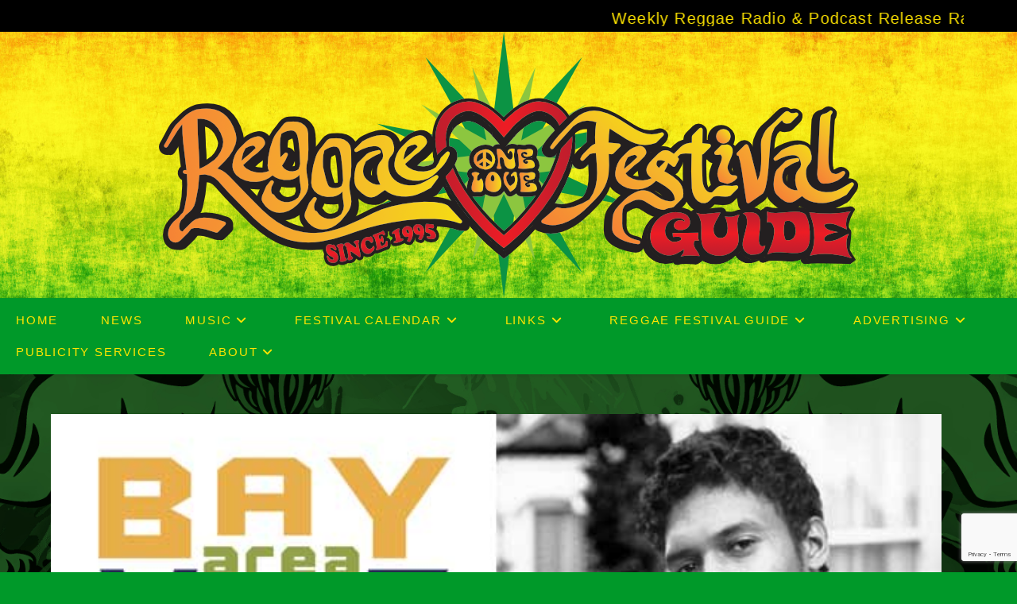

--- FILE ---
content_type: text/html; charset=UTF-8
request_url: https://reggaefestivalguide.com/tag/bay-area-vibez-music-and-arts-festival/
body_size: 17167
content:
<!DOCTYPE html>
<html class="html" lang="en-US">
<head>
	<meta charset="UTF-8">
	<link rel="profile" href="https://gmpg.org/xfn/11">

	<meta name='robots' content='index, follow, max-image-preview:large, max-snippet:-1, max-video-preview:-1' />
<meta name="viewport" content="width=device-width, initial-scale=1">
	<!-- This site is optimized with the Yoast SEO Premium plugin v26.6 (Yoast SEO v26.8) - https://yoast.com/product/yoast-seo-premium-wordpress/ -->
	<title>Bay Area Vibez Music And Arts Festival Archives - Reggae Festival Guide Magazine and Online Directory of Reggae Festivals</title>
	<link rel="canonical" href="https://reggaefestivalguide.com/tag/bay-area-vibez-music-and-arts-festival/" />
	<meta property="og:locale" content="en_US" />
	<meta property="og:type" content="article" />
	<meta property="og:title" content="Bay Area Vibez Music And Arts Festival Archives" />
	<meta property="og:url" content="https://reggaefestivalguide.com/tag/bay-area-vibez-music-and-arts-festival/" />
	<meta property="og:site_name" content="Reggae Festival Guide Magazine and Online Directory of Reggae Festivals" />
	<meta property="og:image" content="https://reggaefestivalguide.com/wp-content/uploads/2023/08/RFG.jpg" />
	<meta property="og:image:width" content="1200" />
	<meta property="og:image:height" content="675" />
	<meta property="og:image:type" content="image/jpeg" />
	<meta name="twitter:card" content="summary_large_image" />
	<meta name="twitter:site" content="@reggaefestguide" />
	<script type="application/ld+json" class="yoast-schema-graph">{"@context":"https://schema.org","@graph":[{"@type":"CollectionPage","@id":"https://reggaefestivalguide.com/tag/bay-area-vibez-music-and-arts-festival/","url":"https://reggaefestivalguide.com/tag/bay-area-vibez-music-and-arts-festival/","name":"Bay Area Vibez Music And Arts Festival Archives - Reggae Festival Guide Magazine and Online Directory of Reggae Festivals","isPartOf":{"@id":"https://reggaefestivalguide.com/#website"},"primaryImageOfPage":{"@id":"https://reggaefestivalguide.com/tag/bay-area-vibez-music-and-arts-festival/#primaryimage"},"image":{"@id":"https://reggaefestivalguide.com/tag/bay-area-vibez-music-and-arts-festival/#primaryimage"},"thumbnailUrl":"https://reggaefestivalguide.com/wp-content/uploads/2015/09/Bay-Area-Vibez-Festival.jpg","breadcrumb":{"@id":"https://reggaefestivalguide.com/tag/bay-area-vibez-music-and-arts-festival/#breadcrumb"},"inLanguage":"en-US"},{"@type":"ImageObject","inLanguage":"en-US","@id":"https://reggaefestivalguide.com/tag/bay-area-vibez-music-and-arts-festival/#primaryimage","url":"https://reggaefestivalguide.com/wp-content/uploads/2015/09/Bay-Area-Vibez-Festival.jpg","contentUrl":"https://reggaefestivalguide.com/wp-content/uploads/2015/09/Bay-Area-Vibez-Festival.jpg","width":600,"height":275,"caption":"Bay Area Vibez Music And Arts Festival"},{"@type":"BreadcrumbList","@id":"https://reggaefestivalguide.com/tag/bay-area-vibez-music-and-arts-festival/#breadcrumb","itemListElement":[{"@type":"ListItem","position":1,"name":"Home","item":"https://reggaefestivalguide.com/"},{"@type":"ListItem","position":2,"name":"Bay Area Vibez Music And Arts Festival"}]},{"@type":"WebSite","@id":"https://reggaefestivalguide.com/#website","url":"https://reggaefestivalguide.com/","name":"Reggae Festival Guide Magazine and Online Directory of Reggae Festivals","description":"Reggae Festival Guide magazine and online directory of Reggae festivals around the world","publisher":{"@id":"https://reggaefestivalguide.com/#organization"},"potentialAction":[{"@type":"SearchAction","target":{"@type":"EntryPoint","urlTemplate":"https://reggaefestivalguide.com/?s={search_term_string}"},"query-input":{"@type":"PropertyValueSpecification","valueRequired":true,"valueName":"search_term_string"}}],"inLanguage":"en-US"},{"@type":"Organization","@id":"https://reggaefestivalguide.com/#organization","name":"RBA Publishing and Publicity","url":"https://reggaefestivalguide.com/","logo":{"@type":"ImageObject","inLanguage":"en-US","@id":"https://reggaefestivalguide.com/#/schema/logo/image/","url":"https://reggaefestivalguide.com/wp-content/uploads/2023/08/RBA.png","contentUrl":"https://reggaefestivalguide.com/wp-content/uploads/2023/08/RBA.png","width":500,"height":500,"caption":"RBA Publishing and Publicity"},"image":{"@id":"https://reggaefestivalguide.com/#/schema/logo/image/"},"sameAs":["https://www.facebook.com/ReggaeFestivalGuide","https://x.com/reggaefestguide","https://mastodon.social/@RFGuide","https://www.instagram.com/reggaefestivalguide"]}]}</script>
	<!-- / Yoast SEO Premium plugin. -->


<link rel='dns-prefetch' href='//ws.sharethis.com' />
<link rel='dns-prefetch' href='//www.googletagmanager.com' />
<link rel="alternate" type="application/rss+xml" title="Reggae Festival Guide Magazine and Online Directory of Reggae Festivals &raquo; Feed" href="https://reggaefestivalguide.com/feed/" />
<link rel="alternate" type="application/rss+xml" title="Reggae Festival Guide Magazine and Online Directory of Reggae Festivals &raquo; Comments Feed" href="https://reggaefestivalguide.com/comments/feed/" />
<link rel="alternate" type="application/rss+xml" title="Reggae Festival Guide Magazine and Online Directory of Reggae Festivals &raquo; Bay Area Vibez Music And Arts Festival Tag Feed" href="https://reggaefestivalguide.com/tag/bay-area-vibez-music-and-arts-festival/feed/" />
<style id='wp-img-auto-sizes-contain-inline-css'>
img:is([sizes=auto i],[sizes^="auto," i]){contain-intrinsic-size:3000px 1500px}
/*# sourceURL=wp-img-auto-sizes-contain-inline-css */
</style>
<style id='wp-emoji-styles-inline-css'>

	img.wp-smiley, img.emoji {
		display: inline !important;
		border: none !important;
		box-shadow: none !important;
		height: 1em !important;
		width: 1em !important;
		margin: 0 0.07em !important;
		vertical-align: -0.1em !important;
		background: none !important;
		padding: 0 !important;
	}
/*# sourceURL=wp-emoji-styles-inline-css */
</style>
<style id='wp-block-library-inline-css'>
:root{--wp-block-synced-color:#7a00df;--wp-block-synced-color--rgb:122,0,223;--wp-bound-block-color:var(--wp-block-synced-color);--wp-editor-canvas-background:#ddd;--wp-admin-theme-color:#007cba;--wp-admin-theme-color--rgb:0,124,186;--wp-admin-theme-color-darker-10:#006ba1;--wp-admin-theme-color-darker-10--rgb:0,107,160.5;--wp-admin-theme-color-darker-20:#005a87;--wp-admin-theme-color-darker-20--rgb:0,90,135;--wp-admin-border-width-focus:2px}@media (min-resolution:192dpi){:root{--wp-admin-border-width-focus:1.5px}}.wp-element-button{cursor:pointer}:root .has-very-light-gray-background-color{background-color:#eee}:root .has-very-dark-gray-background-color{background-color:#313131}:root .has-very-light-gray-color{color:#eee}:root .has-very-dark-gray-color{color:#313131}:root .has-vivid-green-cyan-to-vivid-cyan-blue-gradient-background{background:linear-gradient(135deg,#00d084,#0693e3)}:root .has-purple-crush-gradient-background{background:linear-gradient(135deg,#34e2e4,#4721fb 50%,#ab1dfe)}:root .has-hazy-dawn-gradient-background{background:linear-gradient(135deg,#faaca8,#dad0ec)}:root .has-subdued-olive-gradient-background{background:linear-gradient(135deg,#fafae1,#67a671)}:root .has-atomic-cream-gradient-background{background:linear-gradient(135deg,#fdd79a,#004a59)}:root .has-nightshade-gradient-background{background:linear-gradient(135deg,#330968,#31cdcf)}:root .has-midnight-gradient-background{background:linear-gradient(135deg,#020381,#2874fc)}:root{--wp--preset--font-size--normal:16px;--wp--preset--font-size--huge:42px}.has-regular-font-size{font-size:1em}.has-larger-font-size{font-size:2.625em}.has-normal-font-size{font-size:var(--wp--preset--font-size--normal)}.has-huge-font-size{font-size:var(--wp--preset--font-size--huge)}.has-text-align-center{text-align:center}.has-text-align-left{text-align:left}.has-text-align-right{text-align:right}.has-fit-text{white-space:nowrap!important}#end-resizable-editor-section{display:none}.aligncenter{clear:both}.items-justified-left{justify-content:flex-start}.items-justified-center{justify-content:center}.items-justified-right{justify-content:flex-end}.items-justified-space-between{justify-content:space-between}.screen-reader-text{border:0;clip-path:inset(50%);height:1px;margin:-1px;overflow:hidden;padding:0;position:absolute;width:1px;word-wrap:normal!important}.screen-reader-text:focus{background-color:#ddd;clip-path:none;color:#444;display:block;font-size:1em;height:auto;left:5px;line-height:normal;padding:15px 23px 14px;text-decoration:none;top:5px;width:auto;z-index:100000}html :where(.has-border-color){border-style:solid}html :where([style*=border-top-color]){border-top-style:solid}html :where([style*=border-right-color]){border-right-style:solid}html :where([style*=border-bottom-color]){border-bottom-style:solid}html :where([style*=border-left-color]){border-left-style:solid}html :where([style*=border-width]){border-style:solid}html :where([style*=border-top-width]){border-top-style:solid}html :where([style*=border-right-width]){border-right-style:solid}html :where([style*=border-bottom-width]){border-bottom-style:solid}html :where([style*=border-left-width]){border-left-style:solid}html :where(img[class*=wp-image-]){height:auto;max-width:100%}:where(figure){margin:0 0 1em}html :where(.is-position-sticky){--wp-admin--admin-bar--position-offset:var(--wp-admin--admin-bar--height,0px)}@media screen and (max-width:600px){html :where(.is-position-sticky){--wp-admin--admin-bar--position-offset:0px}}

/*# sourceURL=wp-block-library-inline-css */
</style><style id='global-styles-inline-css'>
:root{--wp--preset--aspect-ratio--square: 1;--wp--preset--aspect-ratio--4-3: 4/3;--wp--preset--aspect-ratio--3-4: 3/4;--wp--preset--aspect-ratio--3-2: 3/2;--wp--preset--aspect-ratio--2-3: 2/3;--wp--preset--aspect-ratio--16-9: 16/9;--wp--preset--aspect-ratio--9-16: 9/16;--wp--preset--color--black: #000000;--wp--preset--color--cyan-bluish-gray: #abb8c3;--wp--preset--color--white: #ffffff;--wp--preset--color--pale-pink: #f78da7;--wp--preset--color--vivid-red: #cf2e2e;--wp--preset--color--luminous-vivid-orange: #ff6900;--wp--preset--color--luminous-vivid-amber: #fcb900;--wp--preset--color--light-green-cyan: #7bdcb5;--wp--preset--color--vivid-green-cyan: #00d084;--wp--preset--color--pale-cyan-blue: #8ed1fc;--wp--preset--color--vivid-cyan-blue: #0693e3;--wp--preset--color--vivid-purple: #9b51e0;--wp--preset--gradient--vivid-cyan-blue-to-vivid-purple: linear-gradient(135deg,rgb(6,147,227) 0%,rgb(155,81,224) 100%);--wp--preset--gradient--light-green-cyan-to-vivid-green-cyan: linear-gradient(135deg,rgb(122,220,180) 0%,rgb(0,208,130) 100%);--wp--preset--gradient--luminous-vivid-amber-to-luminous-vivid-orange: linear-gradient(135deg,rgb(252,185,0) 0%,rgb(255,105,0) 100%);--wp--preset--gradient--luminous-vivid-orange-to-vivid-red: linear-gradient(135deg,rgb(255,105,0) 0%,rgb(207,46,46) 100%);--wp--preset--gradient--very-light-gray-to-cyan-bluish-gray: linear-gradient(135deg,rgb(238,238,238) 0%,rgb(169,184,195) 100%);--wp--preset--gradient--cool-to-warm-spectrum: linear-gradient(135deg,rgb(74,234,220) 0%,rgb(151,120,209) 20%,rgb(207,42,186) 40%,rgb(238,44,130) 60%,rgb(251,105,98) 80%,rgb(254,248,76) 100%);--wp--preset--gradient--blush-light-purple: linear-gradient(135deg,rgb(255,206,236) 0%,rgb(152,150,240) 100%);--wp--preset--gradient--blush-bordeaux: linear-gradient(135deg,rgb(254,205,165) 0%,rgb(254,45,45) 50%,rgb(107,0,62) 100%);--wp--preset--gradient--luminous-dusk: linear-gradient(135deg,rgb(255,203,112) 0%,rgb(199,81,192) 50%,rgb(65,88,208) 100%);--wp--preset--gradient--pale-ocean: linear-gradient(135deg,rgb(255,245,203) 0%,rgb(182,227,212) 50%,rgb(51,167,181) 100%);--wp--preset--gradient--electric-grass: linear-gradient(135deg,rgb(202,248,128) 0%,rgb(113,206,126) 100%);--wp--preset--gradient--midnight: linear-gradient(135deg,rgb(2,3,129) 0%,rgb(40,116,252) 100%);--wp--preset--font-size--small: 13px;--wp--preset--font-size--medium: 20px;--wp--preset--font-size--large: 36px;--wp--preset--font-size--x-large: 42px;--wp--preset--spacing--20: 0.44rem;--wp--preset--spacing--30: 0.67rem;--wp--preset--spacing--40: 1rem;--wp--preset--spacing--50: 1.5rem;--wp--preset--spacing--60: 2.25rem;--wp--preset--spacing--70: 3.38rem;--wp--preset--spacing--80: 5.06rem;--wp--preset--shadow--natural: 6px 6px 9px rgba(0, 0, 0, 0.2);--wp--preset--shadow--deep: 12px 12px 50px rgba(0, 0, 0, 0.4);--wp--preset--shadow--sharp: 6px 6px 0px rgba(0, 0, 0, 0.2);--wp--preset--shadow--outlined: 6px 6px 0px -3px rgb(255, 255, 255), 6px 6px rgb(0, 0, 0);--wp--preset--shadow--crisp: 6px 6px 0px rgb(0, 0, 0);}:where(.is-layout-flex){gap: 0.5em;}:where(.is-layout-grid){gap: 0.5em;}body .is-layout-flex{display: flex;}.is-layout-flex{flex-wrap: wrap;align-items: center;}.is-layout-flex > :is(*, div){margin: 0;}body .is-layout-grid{display: grid;}.is-layout-grid > :is(*, div){margin: 0;}:where(.wp-block-columns.is-layout-flex){gap: 2em;}:where(.wp-block-columns.is-layout-grid){gap: 2em;}:where(.wp-block-post-template.is-layout-flex){gap: 1.25em;}:where(.wp-block-post-template.is-layout-grid){gap: 1.25em;}.has-black-color{color: var(--wp--preset--color--black) !important;}.has-cyan-bluish-gray-color{color: var(--wp--preset--color--cyan-bluish-gray) !important;}.has-white-color{color: var(--wp--preset--color--white) !important;}.has-pale-pink-color{color: var(--wp--preset--color--pale-pink) !important;}.has-vivid-red-color{color: var(--wp--preset--color--vivid-red) !important;}.has-luminous-vivid-orange-color{color: var(--wp--preset--color--luminous-vivid-orange) !important;}.has-luminous-vivid-amber-color{color: var(--wp--preset--color--luminous-vivid-amber) !important;}.has-light-green-cyan-color{color: var(--wp--preset--color--light-green-cyan) !important;}.has-vivid-green-cyan-color{color: var(--wp--preset--color--vivid-green-cyan) !important;}.has-pale-cyan-blue-color{color: var(--wp--preset--color--pale-cyan-blue) !important;}.has-vivid-cyan-blue-color{color: var(--wp--preset--color--vivid-cyan-blue) !important;}.has-vivid-purple-color{color: var(--wp--preset--color--vivid-purple) !important;}.has-black-background-color{background-color: var(--wp--preset--color--black) !important;}.has-cyan-bluish-gray-background-color{background-color: var(--wp--preset--color--cyan-bluish-gray) !important;}.has-white-background-color{background-color: var(--wp--preset--color--white) !important;}.has-pale-pink-background-color{background-color: var(--wp--preset--color--pale-pink) !important;}.has-vivid-red-background-color{background-color: var(--wp--preset--color--vivid-red) !important;}.has-luminous-vivid-orange-background-color{background-color: var(--wp--preset--color--luminous-vivid-orange) !important;}.has-luminous-vivid-amber-background-color{background-color: var(--wp--preset--color--luminous-vivid-amber) !important;}.has-light-green-cyan-background-color{background-color: var(--wp--preset--color--light-green-cyan) !important;}.has-vivid-green-cyan-background-color{background-color: var(--wp--preset--color--vivid-green-cyan) !important;}.has-pale-cyan-blue-background-color{background-color: var(--wp--preset--color--pale-cyan-blue) !important;}.has-vivid-cyan-blue-background-color{background-color: var(--wp--preset--color--vivid-cyan-blue) !important;}.has-vivid-purple-background-color{background-color: var(--wp--preset--color--vivid-purple) !important;}.has-black-border-color{border-color: var(--wp--preset--color--black) !important;}.has-cyan-bluish-gray-border-color{border-color: var(--wp--preset--color--cyan-bluish-gray) !important;}.has-white-border-color{border-color: var(--wp--preset--color--white) !important;}.has-pale-pink-border-color{border-color: var(--wp--preset--color--pale-pink) !important;}.has-vivid-red-border-color{border-color: var(--wp--preset--color--vivid-red) !important;}.has-luminous-vivid-orange-border-color{border-color: var(--wp--preset--color--luminous-vivid-orange) !important;}.has-luminous-vivid-amber-border-color{border-color: var(--wp--preset--color--luminous-vivid-amber) !important;}.has-light-green-cyan-border-color{border-color: var(--wp--preset--color--light-green-cyan) !important;}.has-vivid-green-cyan-border-color{border-color: var(--wp--preset--color--vivid-green-cyan) !important;}.has-pale-cyan-blue-border-color{border-color: var(--wp--preset--color--pale-cyan-blue) !important;}.has-vivid-cyan-blue-border-color{border-color: var(--wp--preset--color--vivid-cyan-blue) !important;}.has-vivid-purple-border-color{border-color: var(--wp--preset--color--vivid-purple) !important;}.has-vivid-cyan-blue-to-vivid-purple-gradient-background{background: var(--wp--preset--gradient--vivid-cyan-blue-to-vivid-purple) !important;}.has-light-green-cyan-to-vivid-green-cyan-gradient-background{background: var(--wp--preset--gradient--light-green-cyan-to-vivid-green-cyan) !important;}.has-luminous-vivid-amber-to-luminous-vivid-orange-gradient-background{background: var(--wp--preset--gradient--luminous-vivid-amber-to-luminous-vivid-orange) !important;}.has-luminous-vivid-orange-to-vivid-red-gradient-background{background: var(--wp--preset--gradient--luminous-vivid-orange-to-vivid-red) !important;}.has-very-light-gray-to-cyan-bluish-gray-gradient-background{background: var(--wp--preset--gradient--very-light-gray-to-cyan-bluish-gray) !important;}.has-cool-to-warm-spectrum-gradient-background{background: var(--wp--preset--gradient--cool-to-warm-spectrum) !important;}.has-blush-light-purple-gradient-background{background: var(--wp--preset--gradient--blush-light-purple) !important;}.has-blush-bordeaux-gradient-background{background: var(--wp--preset--gradient--blush-bordeaux) !important;}.has-luminous-dusk-gradient-background{background: var(--wp--preset--gradient--luminous-dusk) !important;}.has-pale-ocean-gradient-background{background: var(--wp--preset--gradient--pale-ocean) !important;}.has-electric-grass-gradient-background{background: var(--wp--preset--gradient--electric-grass) !important;}.has-midnight-gradient-background{background: var(--wp--preset--gradient--midnight) !important;}.has-small-font-size{font-size: var(--wp--preset--font-size--small) !important;}.has-medium-font-size{font-size: var(--wp--preset--font-size--medium) !important;}.has-large-font-size{font-size: var(--wp--preset--font-size--large) !important;}.has-x-large-font-size{font-size: var(--wp--preset--font-size--x-large) !important;}
/*# sourceURL=global-styles-inline-css */
</style>

<style id='classic-theme-styles-inline-css'>
/*! This file is auto-generated */
.wp-block-button__link{color:#fff;background-color:#32373c;border-radius:9999px;box-shadow:none;text-decoration:none;padding:calc(.667em + 2px) calc(1.333em + 2px);font-size:1.125em}.wp-block-file__button{background:#32373c;color:#fff;text-decoration:none}
/*# sourceURL=/wp-includes/css/classic-themes.min.css */
</style>
<link rel='stylesheet' id='contact-form-7-css' href='https://reggaefestivalguide.com/wp-content/plugins/contact-form-7/includes/css/styles.css?ver=6.1.4' media='all' />
<link rel='stylesheet' id='font-awesome-css' href='https://reggaefestivalguide.com/wp-content/themes/oceanwp/assets/fonts/fontawesome/css/all.min.css?ver=6.7.2' media='all' />
<link rel='stylesheet' id='simple-line-icons-css' href='https://reggaefestivalguide.com/wp-content/themes/oceanwp/assets/css/third/simple-line-icons.min.css?ver=2.4.0' media='all' />
<link rel='stylesheet' id='oceanwp-style-css' href='https://reggaefestivalguide.com/wp-content/themes/oceanwp/assets/css/style.min.css?ver=4.1.2' media='all' />
<link rel='stylesheet' id='recent-posts-widget-with-thumbnails-public-style-css' href='https://reggaefestivalguide.com/wp-content/plugins/recent-posts-widget-with-thumbnails/public.css?ver=7.1.1' media='all' />
<script src="https://reggaefestivalguide.com/wp-includes/js/jquery/jquery.min.js?ver=3.7.1" id="jquery-core-js"></script>
<script src="https://reggaefestivalguide.com/wp-includes/js/jquery/jquery-migrate.min.js?ver=3.4.1" id="jquery-migrate-js"></script>
<script id='st_insights_js' src="https://ws.sharethis.com/button/st_insights.js?publisher=eba0f3ba-f9ab-408c-bc68-c28af5afe749&amp;product=feather&amp;ver=1764609734" id="feather-sharethis-js"></script>

<!-- Google tag (gtag.js) snippet added by Site Kit -->
<!-- Google Analytics snippet added by Site Kit -->
<script src="https://www.googletagmanager.com/gtag/js?id=GT-NS8393R" id="google_gtagjs-js" async></script>
<script id="google_gtagjs-js-after">
window.dataLayer = window.dataLayer || [];function gtag(){dataLayer.push(arguments);}
gtag("set","linker",{"domains":["reggaefestivalguide.com"]});
gtag("js", new Date());
gtag("set", "developer_id.dZTNiMT", true);
gtag("config", "GT-NS8393R");
 window._googlesitekit = window._googlesitekit || {}; window._googlesitekit.throttledEvents = []; window._googlesitekit.gtagEvent = (name, data) => { var key = JSON.stringify( { name, data } ); if ( !! window._googlesitekit.throttledEvents[ key ] ) { return; } window._googlesitekit.throttledEvents[ key ] = true; setTimeout( () => { delete window._googlesitekit.throttledEvents[ key ]; }, 5 ); gtag( "event", name, { ...data, event_source: "site-kit" } ); }; 
//# sourceURL=google_gtagjs-js-after
</script>
<link rel="https://api.w.org/" href="https://reggaefestivalguide.com/wp-json/" /><link rel="alternate" title="JSON" type="application/json" href="https://reggaefestivalguide.com/wp-json/wp/v2/tags/419" /><link rel="EditURI" type="application/rsd+xml" title="RSD" href="https://reggaefestivalguide.com/xmlrpc.php?rsd" />
<meta name="generator" content="Site Kit by Google 1.167.0" />
<!-- Google AdSense meta tags added by Site Kit -->
<meta name="google-adsense-platform-account" content="ca-host-pub-2644536267352236">
<meta name="google-adsense-platform-domain" content="sitekit.withgoogle.com">
<!-- End Google AdSense meta tags added by Site Kit -->

<style type="text/css">margin-top:400px;</style>
<style>
.synved-social-resolution-single {
display: inline-block;
}
.synved-social-resolution-normal {
display: inline-block;
}
.synved-social-resolution-hidef {
display: none;
}

@media only screen and (min--moz-device-pixel-ratio: 2),
only screen and (-o-min-device-pixel-ratio: 2/1),
only screen and (-webkit-min-device-pixel-ratio: 2),
only screen and (min-device-pixel-ratio: 2),
only screen and (min-resolution: 2dppx),
only screen and (min-resolution: 192dpi) {
	.synved-social-resolution-normal {
	display: none;
	}
	.synved-social-resolution-hidef {
	display: inline-block;
	}
}
</style><link rel="icon" href="https://reggaefestivalguide.com/wp-content/uploads/2023/02/cropped-icon-32x32.png" sizes="32x32" />
<link rel="icon" href="https://reggaefestivalguide.com/wp-content/uploads/2023/02/cropped-icon-192x192.png" sizes="192x192" />
<link rel="apple-touch-icon" href="https://reggaefestivalguide.com/wp-content/uploads/2023/02/cropped-icon-180x180.png" />
<meta name="msapplication-TileImage" content="https://reggaefestivalguide.com/wp-content/uploads/2023/02/cropped-icon-270x270.png" />
		<style id="wp-custom-css">
			.ff_table{width:100%;background:#009929;border-color:#ffe500 !important;border:2px solid}#comments{display:none}.cent5,.cent6{text-align:center;margin-bottom:-30px}.wp-block-latest-posts.wp-block-latest-posts__list{padding:10px 10px 10px 10px;background-color:#009929}.wp-block-latest-posts__post-excerpt{margin-bottom:2em;border-bottom-width:2px;border-style:solid;border-bottom-color:#ffe500;padding-bottom:7px}#left-sidebar,#right-sidebar{text-align:center}#site-header.top-header #site-logo{padding:0 0}.content-both-sidebars.scs-style .content-area{background-color:#009929;padding:15px}code{color:#000000 !important}#saveForm{margin-bottom:5px;margin-top:15px}.cent,.cent1,.cent2,.highl,.tabs-nav{text-align:center}.cent1,.cent2,.cent3,.highl{text-align:center;border:2px solid;border-radius:0;padding:15px}.cent2{border-color:#ffe500 !important;border-bottom:1px solid;border-top:1px solid}.cent3{border-color:#00ABFE !important;border-bottom:1px solid;border-top:1px solid}.highl{background:#FE0A00 !important;border-color:#ffe500 !important;border:2px solid;border-radius:0}.cent3{border-color:#ffe500 !important;border-bottom:1px solid;border-top:1px solid}#mobile-dropdown{background-color:#009929}		</style>
		<!-- OceanWP CSS -->
<style type="text/css">
/* Colors */a:hover,a.light:hover,.theme-heading .text::before,.theme-heading .text::after,#top-bar-content >a:hover,#top-bar-social li.oceanwp-email a:hover,#site-navigation-wrap .dropdown-menu >li >a:hover,#site-header.medium-header #medium-searchform button:hover,.oceanwp-mobile-menu-icon a:hover,.blog-entry.post .blog-entry-header .entry-title a:hover,.blog-entry.post .blog-entry-readmore a:hover,.blog-entry.thumbnail-entry .blog-entry-category a,ul.meta li a:hover,.dropcap,.single nav.post-navigation .nav-links .title,body .related-post-title a:hover,body #wp-calendar caption,body .contact-info-widget.default i,body .contact-info-widget.big-icons i,body .custom-links-widget .oceanwp-custom-links li a:hover,body .custom-links-widget .oceanwp-custom-links li a:hover:before,body .posts-thumbnails-widget li a:hover,body .social-widget li.oceanwp-email a:hover,.comment-author .comment-meta .comment-reply-link,#respond #cancel-comment-reply-link:hover,#footer-widgets .footer-box a:hover,#footer-bottom a:hover,#footer-bottom #footer-bottom-menu a:hover,.sidr a:hover,.sidr-class-dropdown-toggle:hover,.sidr-class-menu-item-has-children.active >a,.sidr-class-menu-item-has-children.active >a >.sidr-class-dropdown-toggle,input[type=checkbox]:checked:before{color:#009929}.single nav.post-navigation .nav-links .title .owp-icon use,.blog-entry.post .blog-entry-readmore a:hover .owp-icon use,body .contact-info-widget.default .owp-icon use,body .contact-info-widget.big-icons .owp-icon use{stroke:#009929}input[type="button"],input[type="reset"],input[type="submit"],button[type="submit"],.button,#site-navigation-wrap .dropdown-menu >li.btn >a >span,.thumbnail:hover i,.thumbnail:hover .link-post-svg-icon,.post-quote-content,.omw-modal .omw-close-modal,body .contact-info-widget.big-icons li:hover i,body .contact-info-widget.big-icons li:hover .owp-icon,body div.wpforms-container-full .wpforms-form input[type=submit],body div.wpforms-container-full .wpforms-form button[type=submit],body div.wpforms-container-full .wpforms-form .wpforms-page-button,.woocommerce-cart .wp-element-button,.woocommerce-checkout .wp-element-button,.wp-block-button__link{background-color:#009929}.widget-title{border-color:#009929}blockquote{border-color:#009929}.wp-block-quote{border-color:#009929}#searchform-dropdown{border-color:#009929}.dropdown-menu .sub-menu{border-color:#009929}.blog-entry.large-entry .blog-entry-readmore a:hover{border-color:#009929}.oceanwp-newsletter-form-wrap input[type="email"]:focus{border-color:#009929}.social-widget li.oceanwp-email a:hover{border-color:#009929}#respond #cancel-comment-reply-link:hover{border-color:#009929}body .contact-info-widget.big-icons li:hover i{border-color:#009929}body .contact-info-widget.big-icons li:hover .owp-icon{border-color:#009929}#footer-widgets .oceanwp-newsletter-form-wrap input[type="email"]:focus{border-color:#009929}input[type="button"]:hover,input[type="reset"]:hover,input[type="submit"]:hover,button[type="submit"]:hover,input[type="button"]:focus,input[type="reset"]:focus,input[type="submit"]:focus,button[type="submit"]:focus,.button:hover,.button:focus,#site-navigation-wrap .dropdown-menu >li.btn >a:hover >span,.post-quote-author,.omw-modal .omw-close-modal:hover,body div.wpforms-container-full .wpforms-form input[type=submit]:hover,body div.wpforms-container-full .wpforms-form button[type=submit]:hover,body div.wpforms-container-full .wpforms-form .wpforms-page-button:hover,.woocommerce-cart .wp-element-button:hover,.woocommerce-checkout .wp-element-button:hover,.wp-block-button__link:hover{background-color:#005b17}table th,table td,hr,.content-area,body.content-left-sidebar #content-wrap .content-area,.content-left-sidebar .content-area,#top-bar-wrap,#site-header,#site-header.top-header #search-toggle,.dropdown-menu ul li,.centered-minimal-page-header,.blog-entry.post,.blog-entry.grid-entry .blog-entry-inner,.blog-entry.thumbnail-entry .blog-entry-bottom,.single-post .entry-title,.single .entry-share-wrap .entry-share,.single .entry-share,.single .entry-share ul li a,.single nav.post-navigation,.single nav.post-navigation .nav-links .nav-previous,#author-bio,#author-bio .author-bio-avatar,#author-bio .author-bio-social li a,#related-posts,#comments,.comment-body,#respond #cancel-comment-reply-link,#blog-entries .type-page,.page-numbers a,.page-numbers span:not(.elementor-screen-only),.page-links span,body #wp-calendar caption,body #wp-calendar th,body #wp-calendar tbody,body .contact-info-widget.default i,body .contact-info-widget.big-icons i,body .contact-info-widget.big-icons .owp-icon,body .contact-info-widget.default .owp-icon,body .posts-thumbnails-widget li,body .tagcloud a{border-color:#ffe50000}body,.separate-layout,.has-parallax-footer:not(.separate-layout) #main{background-color:#009929}a{color:#ffe500}a .owp-icon use{stroke:#ffe500}a:hover{color:#ffffff}a:hover .owp-icon use{stroke:#ffffff}body .theme-button,body input[type="submit"],body button[type="submit"],body button,body .button,body div.wpforms-container-full .wpforms-form input[type=submit],body div.wpforms-container-full .wpforms-form button[type=submit],body div.wpforms-container-full .wpforms-form .wpforms-page-button,.woocommerce-cart .wp-element-button,.woocommerce-checkout .wp-element-button,.wp-block-button__link{background-color:#ffe500}body .theme-button:hover,body input[type="submit"]:hover,body button[type="submit"]:hover,body button:hover,body .button:hover,body div.wpforms-container-full .wpforms-form input[type=submit]:hover,body div.wpforms-container-full .wpforms-form input[type=submit]:active,body div.wpforms-container-full .wpforms-form button[type=submit]:hover,body div.wpforms-container-full .wpforms-form button[type=submit]:active,body div.wpforms-container-full .wpforms-form .wpforms-page-button:hover,body div.wpforms-container-full .wpforms-form .wpforms-page-button:active,.woocommerce-cart .wp-element-button:hover,.woocommerce-checkout .wp-element-button:hover,.wp-block-button__link:hover{background-color:#009929}body .theme-button,body input[type="submit"],body button[type="submit"],body button,body .button,body div.wpforms-container-full .wpforms-form input[type=submit],body div.wpforms-container-full .wpforms-form button[type=submit],body div.wpforms-container-full .wpforms-form .wpforms-page-button,.woocommerce-cart .wp-element-button,.woocommerce-checkout .wp-element-button,.wp-block-button__link{color:#005b17}body .theme-button:hover,body input[type="submit"]:hover,body button[type="submit"]:hover,body button:hover,body .button:hover,body div.wpforms-container-full .wpforms-form input[type=submit]:hover,body div.wpforms-container-full .wpforms-form input[type=submit]:active,body div.wpforms-container-full .wpforms-form button[type=submit]:hover,body div.wpforms-container-full .wpforms-form button[type=submit]:active,body div.wpforms-container-full .wpforms-form .wpforms-page-button:hover,body div.wpforms-container-full .wpforms-form .wpforms-page-button:active,.woocommerce-cart .wp-element-button:hover,.woocommerce-checkout .wp-element-button:hover,.wp-block-button__link:hover{color:#005b17}body .theme-button,body input[type="submit"],body button[type="submit"],body button,body .button,body div.wpforms-container-full .wpforms-form input[type=submit],body div.wpforms-container-full .wpforms-form button[type=submit],body div.wpforms-container-full .wpforms-form .wpforms-page-button,.woocommerce-cart .wp-element-button,.woocommerce-checkout .wp-element-button,.wp-block-button__link{border-color:#005b17}body .theme-button:hover,body input[type="submit"]:hover,body button[type="submit"]:hover,body button:hover,body .button:hover,body div.wpforms-container-full .wpforms-form input[type=submit]:hover,body div.wpforms-container-full .wpforms-form input[type=submit]:active,body div.wpforms-container-full .wpforms-form button[type=submit]:hover,body div.wpforms-container-full .wpforms-form button[type=submit]:active,body div.wpforms-container-full .wpforms-form .wpforms-page-button:hover,body div.wpforms-container-full .wpforms-form .wpforms-page-button:active,.woocommerce-cart .wp-element-button:hover,.woocommerce-checkout .wp-element-button:hover,.wp-block-button__link:hover{border-color:#ffe500}body{color:#ffffff}h1,h2,h3,h4,h5,h6,.theme-heading,.widget-title,.oceanwp-widget-recent-posts-title,.comment-reply-title,.entry-title,.sidebar-box .widget-title{color:#ffe500}/* OceanWP Style Settings CSS */.container{width:1500px}@media only screen and (min-width:960px){.content-area,.content-left-sidebar .content-area{width:100%}}@media only screen and (min-width:960px){.widget-area,.content-left-sidebar .widget-area{width:20%}}body{background-image:url(https://reggaefestivalguide.com/wp-content/uploads/2025/04/back-2-7.jpg)}body{background-position:bottom center}body{background-attachment:fixed}body{background-repeat:no-repeat}body{background-size:cover}.theme-button,input[type="submit"],button[type="submit"],button,.button,body div.wpforms-container-full .wpforms-form input[type=submit],body div.wpforms-container-full .wpforms-form button[type=submit],body div.wpforms-container-full .wpforms-form .wpforms-page-button{border-style:solid}.theme-button,input[type="submit"],button[type="submit"],button,.button,body div.wpforms-container-full .wpforms-form input[type=submit],body div.wpforms-container-full .wpforms-form button[type=submit],body div.wpforms-container-full .wpforms-form .wpforms-page-button{border-width:1px}form input[type="text"],form input[type="password"],form input[type="email"],form input[type="url"],form input[type="date"],form input[type="month"],form input[type="time"],form input[type="datetime"],form input[type="datetime-local"],form input[type="week"],form input[type="number"],form input[type="search"],form input[type="tel"],form input[type="color"],form select,form textarea,.woocommerce .woocommerce-checkout .select2-container--default .select2-selection--single{border-style:solid}body div.wpforms-container-full .wpforms-form input[type=date],body div.wpforms-container-full .wpforms-form input[type=datetime],body div.wpforms-container-full .wpforms-form input[type=datetime-local],body div.wpforms-container-full .wpforms-form input[type=email],body div.wpforms-container-full .wpforms-form input[type=month],body div.wpforms-container-full .wpforms-form input[type=number],body div.wpforms-container-full .wpforms-form input[type=password],body div.wpforms-container-full .wpforms-form input[type=range],body div.wpforms-container-full .wpforms-form input[type=search],body div.wpforms-container-full .wpforms-form input[type=tel],body div.wpforms-container-full .wpforms-form input[type=text],body div.wpforms-container-full .wpforms-form input[type=time],body div.wpforms-container-full .wpforms-form input[type=url],body div.wpforms-container-full .wpforms-form input[type=week],body div.wpforms-container-full .wpforms-form select,body div.wpforms-container-full .wpforms-form textarea{border-style:solid}form input[type="text"],form input[type="password"],form input[type="email"],form input[type="url"],form input[type="date"],form input[type="month"],form input[type="time"],form input[type="datetime"],form input[type="datetime-local"],form input[type="week"],form input[type="number"],form input[type="search"],form input[type="tel"],form input[type="color"],form select,form textarea{border-radius:3px}body div.wpforms-container-full .wpforms-form input[type=date],body div.wpforms-container-full .wpforms-form input[type=datetime],body div.wpforms-container-full .wpforms-form input[type=datetime-local],body div.wpforms-container-full .wpforms-form input[type=email],body div.wpforms-container-full .wpforms-form input[type=month],body div.wpforms-container-full .wpforms-form input[type=number],body div.wpforms-container-full .wpforms-form input[type=password],body div.wpforms-container-full .wpforms-form input[type=range],body div.wpforms-container-full .wpforms-form input[type=search],body div.wpforms-container-full .wpforms-form input[type=tel],body div.wpforms-container-full .wpforms-form input[type=text],body div.wpforms-container-full .wpforms-form input[type=time],body div.wpforms-container-full .wpforms-form input[type=url],body div.wpforms-container-full .wpforms-form input[type=week],body div.wpforms-container-full .wpforms-form select,body div.wpforms-container-full .wpforms-form textarea{border-radius:3px}/* Header */#site-header-inner{padding:8px}#site-header.top-header .header-top,#site-header.top-header #searchform-header-replace{background-color:#009929}#site-header.top-header #search-toggle{border-color:#ffffff}#site-header.top-header #search-toggle a{color:#ffffff}#site-header,.has-transparent-header .is-sticky #site-header,.has-vh-transparent .is-sticky #site-header.vertical-header,#searchform-header-replace{background-color:#009929}#site-header.has-header-media .overlay-header-media{background-color:#de333300}#site-header{border-color:#009929}#site-navigation-wrap .dropdown-menu >li >a{padding:0 27px}#site-navigation-wrap .dropdown-menu >li >a,.oceanwp-mobile-menu-icon a,#searchform-header-replace-close{color:#ffe500}#site-navigation-wrap .dropdown-menu >li >a .owp-icon use,.oceanwp-mobile-menu-icon a .owp-icon use,#searchform-header-replace-close .owp-icon use{stroke:#ffe500}#site-navigation-wrap .dropdown-menu >li >a:hover,.oceanwp-mobile-menu-icon a:hover,#searchform-header-replace-close:hover{color:#000000}#site-navigation-wrap .dropdown-menu >li >a:hover .owp-icon use,.oceanwp-mobile-menu-icon a:hover .owp-icon use,#searchform-header-replace-close:hover .owp-icon use{stroke:#000000}.dropdown-menu .sub-menu,#searchform-dropdown,.current-shop-items-dropdown{background-color:#009929}.dropdown-menu .sub-menu,#searchform-dropdown,.current-shop-items-dropdown{border-color:#ffe500}.dropdown-menu ul li.menu-item,.navigation >ul >li >ul.megamenu.sub-menu >li,.navigation .megamenu li ul.sub-menu{border-color:#ffe500}.dropdown-menu ul li a.menu-link{color:#ffe500}.dropdown-menu ul li a.menu-link .owp-icon use{stroke:#ffe500}.dropdown-menu ul li a.menu-link:hover{color:#ffffff}.dropdown-menu ul li a.menu-link:hover .owp-icon use{stroke:#ffffff}.dropdown-menu ul li a.menu-link:hover{background-color:#000000}.dropdown-menu ul >.current-menu-item >a.menu-link{color:#ffffff}.dropdown-menu ul >.current-menu-item >a.menu-link{background-color:#000000}/* Header Image CSS */#site-header{background-image:url(https://reggaefestivalguide.com/wp-content/uploads/2025/04/background.jpg);background-position:bottom center;background-attachment:fixed;background-repeat:no-repeat}/* Topbar */#top-bar{padding:10px 0 0 0}#top-bar-wrap,.oceanwp-top-bar-sticky{background-color:#000000}#top-bar-wrap{border-color:#000000}#top-bar-wrap,#top-bar-content strong{color:#ffffff}#top-bar-content a,#top-bar-social-alt a{color:#ffe500}#top-bar-content a:hover,#top-bar-social-alt a:hover{color:#fe0a00}/* Blog CSS */.ocean-single-post-header ul.meta-item li a:hover{color:#333333}/* Sidebar */.widget-area{background-color:#fe0a00}.widget-area{padding:10px!important}.widget-title{margin-bottom:17px}/* Footer Copyright */#footer-bottom a,#footer-bottom #footer-bottom-menu a{color:#ffe500}#footer-bottom a:hover,#footer-bottom #footer-bottom-menu a:hover{color:#009929}/* Typography */body{font-size:14px;line-height:1.8}h1,h2,h3,h4,h5,h6,.theme-heading,.widget-title,.oceanwp-widget-recent-posts-title,.comment-reply-title,.entry-title,.sidebar-box .widget-title{line-height:1.4}h1{font-size:23px;line-height:1.4}h2{font-size:20px;line-height:1.4}h3{font-size:18px;line-height:1.4}h4{font-size:17px;line-height:1.4}h5{font-size:14px;line-height:1.4}h6{font-size:15px;line-height:1.4}.page-header .page-header-title,.page-header.background-image-page-header .page-header-title{font-size:32px;line-height:1.4}.page-header .page-subheading{font-size:15px;line-height:1.8}.site-breadcrumbs,.site-breadcrumbs a{font-size:13px;line-height:1.4}#top-bar-content,#top-bar-social-alt{font-family:Impact,Charcoal,sans-serif;font-size:20px;line-height:1;letter-spacing:1.2px;font-weight:100}#site-logo a.site-logo-text{font-size:24px;line-height:1.8}#site-navigation-wrap .dropdown-menu >li >a,#site-header.full_screen-header .fs-dropdown-menu >li >a,#site-header.top-header #site-navigation-wrap .dropdown-menu >li >a,#site-header.center-header #site-navigation-wrap .dropdown-menu >li >a,#site-header.medium-header #site-navigation-wrap .dropdown-menu >li >a,.oceanwp-mobile-menu-icon a{font-family:Impact,Charcoal,sans-serif;font-size:15px;line-height:40px;letter-spacing:1.8px;font-weight:100;text-transform:uppercase}.dropdown-menu ul li a.menu-link,#site-header.full_screen-header .fs-dropdown-menu ul.sub-menu li a{font-size:15px;line-height:1.2;letter-spacing:.6px}.sidr-class-dropdown-menu li a,a.sidr-class-toggle-sidr-close,#mobile-dropdown ul li a,body #mobile-fullscreen ul li a{font-size:15px;line-height:1.8}.blog-entry.post .blog-entry-header .entry-title a{font-size:24px;line-height:1.4}.ocean-single-post-header .single-post-title{font-size:34px;line-height:1.4;letter-spacing:.6px}.ocean-single-post-header ul.meta-item li,.ocean-single-post-header ul.meta-item li a{font-size:13px;line-height:1.4;letter-spacing:.6px}.ocean-single-post-header .post-author-name,.ocean-single-post-header .post-author-name a{font-size:14px;line-height:1.4;letter-spacing:.6px}.ocean-single-post-header .post-author-description{font-size:12px;line-height:1.4;letter-spacing:.6px}.single-post .entry-title{line-height:1.4;letter-spacing:.6px}.single-post ul.meta li,.single-post ul.meta li a{font-size:14px;line-height:1.4;letter-spacing:.6px}.sidebar-box .widget-title,.sidebar-box.widget_block .wp-block-heading{font-size:13px;line-height:1;letter-spacing:1px}#footer-widgets .footer-box .widget-title{font-size:13px;line-height:1;letter-spacing:1px}#footer-bottom #copyright{font-size:12px;line-height:1}#footer-bottom #footer-bottom-menu{font-size:12px;line-height:1}.woocommerce-store-notice.demo_store{line-height:2;letter-spacing:1.5px}.demo_store .woocommerce-store-notice__dismiss-link{line-height:2;letter-spacing:1.5px}.woocommerce ul.products li.product li.title h2,.woocommerce ul.products li.product li.title a{font-size:14px;line-height:1.5}.woocommerce ul.products li.product li.category,.woocommerce ul.products li.product li.category a{font-size:12px;line-height:1}.woocommerce ul.products li.product .price{font-size:18px;line-height:1}.woocommerce ul.products li.product .button,.woocommerce ul.products li.product .product-inner .added_to_cart{font-size:12px;line-height:1.5;letter-spacing:1px}.woocommerce ul.products li.owp-woo-cond-notice span,.woocommerce ul.products li.owp-woo-cond-notice a{font-size:16px;line-height:1;letter-spacing:1px;font-weight:600;text-transform:capitalize}.woocommerce div.product .product_title{font-size:24px;line-height:1.4;letter-spacing:.6px}.woocommerce div.product p.price{font-size:36px;line-height:1}.woocommerce .owp-btn-normal .summary form button.button,.woocommerce .owp-btn-big .summary form button.button,.woocommerce .owp-btn-very-big .summary form button.button{font-size:12px;line-height:1.5;letter-spacing:1px;text-transform:uppercase}.woocommerce div.owp-woo-single-cond-notice span,.woocommerce div.owp-woo-single-cond-notice a{font-size:18px;line-height:2;letter-spacing:1.5px;font-weight:600;text-transform:capitalize}
</style></head>

<body data-rsssl=1 class="archive tag tag-bay-area-vibez-music-and-arts-festival tag-419 wp-custom-logo wp-embed-responsive wp-theme-oceanwp oceanwp-theme dropdown-mobile top-header-style default-breakpoint has-sidebar content-right-sidebar has-topbar page-header-disabled has-breadcrumbs" itemscope="itemscope" itemtype="https://schema.org/Blog">

	
	
	<div id="outer-wrap" class="site clr">

		<a class="skip-link screen-reader-text" href="#main">Skip to content</a>

		
		<div id="wrap" class="clr">

			

<div id="top-bar-wrap" class="clr">

	<div id="top-bar" class="clr container">

		
		<div id="top-bar-inner" class="clr">

			
	<div id="top-bar-content" class="clr has-content top-bar-centered">

		
		
			
				<span class="topbar-content">

					<div style='padding:3px;' class='ptms_marquee'><marquee style='' scrollamount='7' scrolldelay='2' direction='left' onmouseover='this.stop()' onmouseout='this.start()'><a href='https://reggaefestivalguide.com/weekly-reggae-radio-podcast-release-radarpresented-by-hippie-fari-reggae-radio-podcast-www-hippiefari-comweek-of-week-of-january-19-25-2026/'>Weekly Reggae Radio &amp; Podcast Release RadarPresented By: Hippie-Fari Reggae Radio &amp; Podcast www.hippiefari.comWeek of: Week of January 19 - 25, 2026</a>-----<a href='https://reggaefestivalguide.com/sandollar-announces-new-studio-606-album-tight-five-piece-lineup-delivers-their-unmistakable-beach-rock-sound-currently-booking-spring-summer-dates/'>Sandollar Announces New Studio 606 Album - Tight five-piece lineup delivers their unmistakable “beach rock” sound - Currently Booking Spring &amp; Summer Dates</a>-----<a href='https://reggaefestivalguide.com/boston-ma-february-10-2026-unified-with-jamaica-hurricane-relief-concert-2/'>BOSTON, MA - February 10, 2026 - UNIFIED WITH JAMAICA - Hurricane Relief Concert</a>-----<a href='https://reggaefestivalguide.com/sgt-remo-releases-new-album-de-texas-a-bogota-a-genre-blending-reggae-project-connecting-texas-and-colombia/'>Sgt. Remo Releases New Album De Texas a Bogotá—A genre-blending reggae project connecting Texas and Colombia</a>-----<a href='https://reggaefestivalguide.com/weekly-reggae-radio-podcast-release-radarpresented-by-hippie-fari-reggae-radio-podcast/'>Weekly Reggae Radio &amp; Podcast Release RadarPresented By: Hippie-Fari Reggae Radio &amp; Podcast - Week of 1/12/26 — 1/18/26</a>-----<a href='https://reggaefestivalguide.com/weekly-reggae-radio-podcast-release-radar/'>Weekly Reggae Radio &amp; Podcast Release Radar - Click here for Featured Podcasts this week - 12/30/25  — 1/5/26</a>-----<a href='https://reggaefestivalguide.com/reggae-festival-guide-rfg-catches-up-with-hezron-about-current-projects/'>Reggae Festival Guide (RFG) catches up with Hezron about current projects - Click to read more</a>-----<a href='https://reggaefestivalguide.com/boston-ma-february-10-2026-unified-with-jamaica-hurricane-relief-concert/'>BOSTON, MA - February 10, 2026 - UNIFIED WITH JAMAICA - Hurricane Relief Concert Reggae Veterans - 10 Ft. Ganja Plant Announce Boston Benefit Concert to aid in rebuilding homes in Jamaica</a>-----<a href='https://reggaefestivalguide.com/san-francisco-feb-21-red-gold-green-reggae-legends-live-w-roots-lineup-prezident-brown-anthony-garvey-i-taweh-more-get-tix-here/'>San Francisco - Feb. 21 - RED, GOLD &amp; GREEN: REGGAE LEGENDS LIVE – w/ Roots Lineup: Prezident Brown, Anthony Garvey, I - Taweh, more.</a>-----<a href='https://reggaefestivalguide.com/new-song-by-inner-circle-stay-strong-listen-here-stay-strong-jamaica-benefit-concert-january-2-hollywood-fl-get-tix-here/'>New Song by Inner Circle "Stay Strong" Listen Here ~ Stay Strong Jamaica benefit concert January 2, Hollywood, FL. ~ Get Tix Here</a></marquee></div>
				</span>

				
	</div><!-- #top-bar-content -->



		</div><!-- #top-bar-inner -->

		
	</div><!-- #top-bar -->

</div><!-- #top-bar-wrap -->


			
<header id="site-header" class="top-header has-header-media clr" data-height="29" itemscope="itemscope" itemtype="https://schema.org/WPHeader" role="banner">

	
		
	<div class="header-bottom clr">
		<div class="container">
			

<div id="site-logo" class="clr" itemscope itemtype="https://schema.org/Brand" >

	
	<div id="site-logo-inner" class="clr">

		<a href="https://reggaefestivalguide.com/" class="custom-logo-link" rel="home"><img width="880" height="335" src="https://reggaefestivalguide.com/wp-content/uploads/2025/05/RFGlogo.png" class="custom-logo" alt="RFG logo" decoding="async" fetchpriority="high" srcset="https://reggaefestivalguide.com/wp-content/uploads/2025/05/RFGlogo.png 880w, https://reggaefestivalguide.com/wp-content/uploads/2025/05/RFGlogo-500x190.png 500w, https://reggaefestivalguide.com/wp-content/uploads/2025/05/RFGlogo-768x292.png 768w" sizes="(max-width: 880px) 100vw, 880px" /></a>
	</div><!-- #site-logo-inner -->

	
	
</div><!-- #site-logo -->

		</div>
	</div>
	
<div class="header-top clr">

	
	<div id="site-header-inner" class="clr">

		
		<div class="left clr">

			<div class="inner">

							<div id="site-navigation-wrap" class="clr">
			
			
			
			<nav id="site-navigation" class="navigation main-navigation clr" itemscope="itemscope" itemtype="https://schema.org/SiteNavigationElement" role="navigation" >

				<ul id="menu-main" class="main-menu dropdown-menu sf-menu"><li id="menu-item-10233" class="menu-item menu-item-type-custom menu-item-object-custom menu-item-home menu-item-10233"><a href="https://reggaefestivalguide.com/" class="menu-link"><span class="text-wrap">Home</span></a></li><li id="menu-item-11838" class="menu-item menu-item-type-post_type menu-item-object-page menu-item-11838"><a href="https://reggaefestivalguide.com/news-2/" class="menu-link"><span class="text-wrap">News</span></a></li><li id="menu-item-11394" class="menu-item menu-item-type-custom menu-item-object-custom menu-item-has-children dropdown menu-item-11394"><a href="#" class="menu-link"><span class="text-wrap">Music<i class="nav-arrow fa fa-angle-down" aria-hidden="true" role="img"></i></span></a>
<ul class="sub-menu">
	<li id="menu-item-8868" class="menu-item menu-item-type-custom menu-item-object-custom menu-item-8868"><a target="_blank" href="https://reggaefestivalguide.com/media/jukebox/" class="menu-link"><span class="text-wrap">Jukebox</span></a></li>	<li id="menu-item-11835" class="menu-item menu-item-type-post_type menu-item-object-page menu-item-11835"><a href="https://reggaefestivalguide.com/featured-videos-2/" class="menu-link"><span class="text-wrap">Videos</span></a></li></ul>
</li><li id="menu-item-3230" class="menu-item menu-item-type-custom menu-item-object-custom menu-item-has-children dropdown menu-item-3230"><a href="#" class="menu-link"><span class="text-wrap">Festival Calendar<i class="nav-arrow fa fa-angle-down" aria-hidden="true" role="img"></i></span></a>
<ul class="sub-menu">
	<li id="menu-item-797" class="menu-item menu-item-type-custom menu-item-object-custom menu-item-797"><a target="_blank" href="https://reggaefestivalguide.com/orders/festival.php" class="menu-link"><span class="text-wrap">SUBMIT FESTIVAL</span></a></li>	<li id="menu-item-12770" class="menu-item menu-item-type-custom menu-item-object-custom menu-item-12770"><a href="https://reggaefestivalguide.com/festivals/?fest_year=2025" class="menu-link"><span class="text-wrap">2025 Festivals</span></a></li>	<li id="menu-item-12771" class="menu-item menu-item-type-custom menu-item-object-custom menu-item-12771"><a href="https://reggaefestivalguide.com/festivals/?fest_upcoming=Upcoming" class="menu-link"><span class="text-wrap">Upcoming Festivals</span></a></li>	<li id="menu-item-12769" class="menu-item menu-item-type-custom menu-item-object-custom menu-item-12769"><a href="https://reggaefestivalguide.com/festivals/" class="menu-link"><span class="text-wrap">Search Festivals</span></a></li>	<li id="menu-item-8266" class="menu-item menu-item-type-post_type menu-item-object-page menu-item-8266"><a href="https://reggaefestivalguide.com/festival-archives/" class="menu-link"><span class="text-wrap">Festival Archives</span></a></li></ul>
</li><li id="menu-item-3232" class="menu-item menu-item-type-custom menu-item-object-custom menu-item-has-children dropdown menu-item-3232"><a href="#" class="menu-link"><span class="text-wrap">Links<i class="nav-arrow fa fa-angle-down" aria-hidden="true" role="img"></i></span></a>
<ul class="sub-menu">
	<li id="menu-item-798" class="menu-item menu-item-type-custom menu-item-object-custom menu-item-798"><a target="_blank" href="https://reggaefestivalguide.com/orders/link.php" class="menu-link"><span class="text-wrap">SUBMIT BAND/BUSINESS LINK</span></a></li>	<li id="menu-item-34" class="menu-item menu-item-type-custom menu-item-object-custom menu-item-34"><a href="https://reggaefestivalguide.com/?page_id=31&#038;link_cat=Agents-Promoters" class="menu-link"><span class="text-wrap">Agents-Promoters</span></a></li>	<li id="menu-item-51" class="menu-item menu-item-type-custom menu-item-object-custom menu-item-51"><a href="https://reggaefestivalguide.com/?page_id=31&#038;link_cat=Art-Photography" class="menu-link"><span class="text-wrap">Art-Photography</span></a></li>	<li id="menu-item-52" class="menu-item menu-item-type-custom menu-item-object-custom menu-item-52"><a href="https://reggaefestivalguide.com/?page_id=31&#038;link_cat=Band/Artist%20Site" class="menu-link"><span class="text-wrap">Band/Artist Site</span></a></li>	<li id="menu-item-6452" class="menu-item menu-item-type-custom menu-item-object-custom menu-item-6452"><a href="https://reggaefestivalguide.com/?page_id=31&#038;link_cat=Cannabis-Products" class="menu-link"><span class="text-wrap">Cannabis Products</span></a></li>	<li id="menu-item-53" class="menu-item menu-item-type-custom menu-item-object-custom menu-item-53"><a href="https://reggaefestivalguide.com/?page_id=31&#038;link_cat=Caribbean-Jamaican%20Travel" class="menu-link"><span class="text-wrap">Caribbean-Jamaican Travel</span></a></li>	<li id="menu-item-54" class="menu-item menu-item-type-custom menu-item-object-custom menu-item-54"><a href="https://reggaefestivalguide.com/?page_id=31&#038;link_cat=DeeJays-Sound%20Systems" class="menu-link"><span class="text-wrap">DeeJays-Sound Systems</span></a></li>	<li id="menu-item-55" class="menu-item menu-item-type-custom menu-item-object-custom menu-item-55"><a href="https://reggaefestivalguide.com/?page_id=31&#038;link_cat=Fan%20Club-Message%20Board-Chat" class="menu-link"><span class="text-wrap">Fan Club-Message Board-Chat</span></a></li>	<li id="menu-item-56" class="menu-item menu-item-type-custom menu-item-object-custom menu-item-56"><a href="https://reggaefestivalguide.com/?page_id=31&#038;link_cat=Food-Shelter-Spirituality" class="menu-link"><span class="text-wrap">Food-Shelter-Spirituality</span></a></li>	<li id="menu-item-57" class="menu-item menu-item-type-custom menu-item-object-custom menu-item-57"><a href="https://reggaefestivalguide.com/?page_id=31&#038;link_cat=Internet%20Streaming%20Radio" class="menu-link"><span class="text-wrap">Internet Streaming  Radio</span></a></li>	<li id="menu-item-58" class="menu-item menu-item-type-custom menu-item-object-custom menu-item-58"><a href="https://reggaefestivalguide.com/?page_id=31&#038;link_cat=Marketing-PR-Design-Duplication" class="menu-link"><span class="text-wrap">Marketing-PR-Design-Duplication</span></a></li>	<li id="menu-item-59" class="menu-item menu-item-type-custom menu-item-object-custom menu-item-59"><a href="https://reggaefestivalguide.com/?page_id=31&#038;link_cat=Merchandise%20Shop" class="menu-link"><span class="text-wrap">Merchandise Shop</span></a></li>	<li id="menu-item-60" class="menu-item menu-item-type-custom menu-item-object-custom menu-item-60"><a href="https://reggaefestivalguide.com/?page_id=31&#038;link_cat=On-Air%20Radio%20Station" class="menu-link"><span class="text-wrap">On-Air Radio Station</span></a></li>	<li id="menu-item-61" class="menu-item menu-item-type-custom menu-item-object-custom menu-item-61"><a href="https://reggaefestivalguide.com/?page_id=31&#038;link_cat=On%20Television,%20TV%20Shows" class="menu-link"><span class="text-wrap">On Television, TV Shows</span></a></li>	<li id="menu-item-62" class="menu-item menu-item-type-custom menu-item-object-custom menu-item-62"><a href="https://reggaefestivalguide.com/?page_id=31&#038;link_cat=Record%20Label-Agency" class="menu-link"><span class="text-wrap">Record Label-Agency</span></a></li>	<li id="menu-item-63" class="menu-item menu-item-type-custom menu-item-object-custom menu-item-63"><a href="https://reggaefestivalguide.com/?page_id=31&#038;link_cat=Schools-Education-Scholarships" class="menu-link"><span class="text-wrap">Schools-Education-Scholarships</span></a></li>	<li id="menu-item-64" class="menu-item menu-item-type-custom menu-item-object-custom menu-item-64"><a href="https://reggaefestivalguide.com/?page_id=31&#038;link_cat=Support%20Services" class="menu-link"><span class="text-wrap">Support Services</span></a></li>	<li id="menu-item-65" class="menu-item menu-item-type-custom menu-item-object-custom menu-item-65"><a href="https://reggaefestivalguide.com/?page_id=31&#038;link_cat=Uplifting%20Non-Profit%20Organization" class="menu-link"><span class="text-wrap">Uplifting Non-Profit Organization</span></a></li>	<li id="menu-item-66" class="menu-item menu-item-type-custom menu-item-object-custom menu-item-66"><a href="https://reggaefestivalguide.com/?page_id=31&#038;link_cat=Venue-Promoter-Calendar" class="menu-link"><span class="text-wrap">Venue-Promoter-Calendar</span></a></li>	<li id="menu-item-67" class="menu-item menu-item-type-custom menu-item-object-custom menu-item-67"><a href="https://reggaefestivalguide.com/?page_id=31&#038;link_cat=Webzines-Articles-Magazines-Books" class="menu-link"><span class="text-wrap">Webzines-Articles-Magazines-Books</span></a></li>	<li id="menu-item-68" class="menu-item menu-item-type-custom menu-item-object-custom menu-item-68"><a href="https://reggaefestivalguide.com/?page_id=31&#038;link_cat=Everything%20No%20NicheUn-Focused" class="menu-link"><span class="text-wrap">Everything No Niche Un-Focused</span></a></li></ul>
</li><li id="menu-item-4714" class="menu-item menu-item-type-post_type menu-item-object-page menu-item-has-children dropdown menu-item-4714"><a href="https://reggaefestivalguide.com/e-guide-subscription/" class="menu-link"><span class="text-wrap">Reggae Festival Guide<i class="nav-arrow fa fa-angle-down" aria-hidden="true" role="img"></i></span></a>
<ul class="sub-menu">
	<li id="menu-item-4708" class="menu-item menu-item-type-post_type menu-item-object-page menu-item-4708"><a href="https://reggaefestivalguide.com/e-guide-subscription/" class="menu-link"><span class="text-wrap">Subscribe Now</span></a></li>	<li id="menu-item-4713" class="menu-item menu-item-type-post_type menu-item-object-page menu-item-4713"><a href="https://reggaefestivalguide.com/e-guide/" class="menu-link"><span class="text-wrap">Past Issues</span></a></li></ul>
</li><li id="menu-item-455" class="menu-item menu-item-type-custom menu-item-object-custom menu-item-has-children dropdown menu-item-455"><a href="#" class="menu-link"><span class="text-wrap">Advertising<i class="nav-arrow fa fa-angle-down" aria-hidden="true" role="img"></i></span></a>
<ul class="sub-menu">
	<li id="menu-item-6816" class="menu-item menu-item-type-post_type menu-item-object-page menu-item-6816"><a href="https://reggaefestivalguide.com/media-kit/" class="menu-link"><span class="text-wrap">MEDIA KIT</span></a></li>	<li id="menu-item-6813" class="menu-item menu-item-type-post_type menu-item-object-page menu-item-6813"><a href="https://reggaefestivalguide.com/publicity-marketing/" class="menu-link"><span class="text-wrap">Publicity &#038; Marketing</span></a></li>	<li id="menu-item-6613" class="menu-item menu-item-type-post_type menu-item-object-page menu-item-6613"><a href="https://reggaefestivalguide.com/website-rate-card/" class="menu-link"><span class="text-wrap">Website Rate Card</span></a></li>	<li id="menu-item-6612" class="menu-item menu-item-type-post_type menu-item-object-page menu-item-6612"><a href="https://reggaefestivalguide.com/e-guide-rate-card/" class="menu-link"><span class="text-wrap">e-Guide Rate Card</span></a></li>	<li id="menu-item-6611" class="menu-item menu-item-type-post_type menu-item-object-page menu-item-6611"><a href="https://reggaefestivalguide.com/highlighted-festival-rate-card/" class="menu-link"><span class="text-wrap">Highlighted Festival Rate Card</span></a></li>	<li id="menu-item-6713" class="menu-item menu-item-type-post_type menu-item-object-page menu-item-6713"><a href="https://reggaefestivalguide.com/custom-e-blast-rate-card/" class="menu-link"><span class="text-wrap">Custom E-Blast Rate Card</span></a></li>	<li id="menu-item-6615" class="menu-item menu-item-type-post_type menu-item-object-page menu-item-6615"><a href="https://reggaefestivalguide.com/social-media-rate-card/" class="menu-link"><span class="text-wrap">Social Media Rate Card</span></a></li>	<li id="menu-item-6707" class="menu-item menu-item-type-post_type menu-item-object-page menu-item-6707"><a href="https://reggaefestivalguide.com/featured-video-rate-card/" class="menu-link"><span class="text-wrap">Featured Video Rate Card</span></a></li>	<li id="menu-item-8330" class="menu-item menu-item-type-post_type menu-item-object-page menu-item-8330"><a href="https://reggaefestivalguide.com/mp3-rate-card/" class="menu-link"><span class="text-wrap">Radio DJ MP3 Outreach</span></a></li>	<li id="menu-item-458" class="menu-item menu-item-type-post_type menu-item-object-page menu-item-458"><a href="https://reggaefestivalguide.com/sponsorship/" class="menu-link"><span class="text-wrap">Sponsorship</span></a></li></ul>
</li><li id="menu-item-11842" class="menu-item menu-item-type-post_type menu-item-object-page menu-item-11842"><a href="https://reggaefestivalguide.com/publicity-and-graphics-services/" class="menu-link"><span class="text-wrap">Publicity Services</span></a></li><li id="menu-item-10677" class="menu-item menu-item-type-custom menu-item-object-custom menu-item-has-children dropdown menu-item-10677"><a href="#" class="menu-link"><span class="text-wrap">About<i class="nav-arrow fa fa-angle-down" aria-hidden="true" role="img"></i></span></a>
<ul class="sub-menu">
	<li id="menu-item-10546" class="menu-item menu-item-type-post_type menu-item-object-page menu-item-10546"><a href="https://reggaefestivalguide.com/about-magazine/" class="menu-link"><span class="text-wrap">Our Story</span></a></li>	<li id="menu-item-10544" class="menu-item menu-item-type-post_type menu-item-object-page menu-item-10544"><a href="https://reggaefestivalguide.com/team/" class="menu-link"><span class="text-wrap">Team</span></a></li>	<li id="menu-item-10545" class="menu-item menu-item-type-post_type menu-item-object-page menu-item-10545"><a href="https://reggaefestivalguide.com/shout-outs/" class="menu-link"><span class="text-wrap">Shout Outs</span></a></li>	<li id="menu-item-10547" class="menu-item menu-item-type-post_type menu-item-object-page menu-item-10547"><a href="https://reggaefestivalguide.com/link-us-up/" class="menu-link"><span class="text-wrap">Link Us Up</span></a></li>	<li id="menu-item-10548" class="menu-item menu-item-type-post_type menu-item-object-page menu-item-10548"><a href="https://reggaefestivalguide.com/contact-us/" class="menu-link"><span class="text-wrap">Contact Us</span></a></li>	<li id="menu-item-10549" class="menu-item menu-item-type-custom menu-item-object-custom menu-item-10549"><a href="https://linktr.ee/ReggaeFestivalGuide" class="menu-link"><span class="text-wrap">LINKTREE</span></a></li>	<li id="menu-item-10550" class="menu-item menu-item-type-post_type menu-item-object-page menu-item-10550"><a href="https://reggaefestivalguide.com/privacy-and-legal-info/" class="menu-link"><span class="text-wrap">Privacy and Legal Info</span></a></li>	<li id="menu-item-3233" class="menu-item menu-item-type-custom menu-item-object-custom menu-item-has-children dropdown menu-item-3233"><a href="#" class="menu-link"><span class="text-wrap">The Magazine<i class="nav-arrow fa fa-angle-right" aria-hidden="true" role="img"></i></span></a>
	<ul class="sub-menu">
		<li id="menu-item-7366" class="menu-item menu-item-type-custom menu-item-object-custom menu-item-7366"><a href="https://reggaefestivalguide.com/emag/RFG-2019/mobile/index.html" class="menu-link"><span class="text-wrap">2019</span></a></li>		<li id="menu-item-5740" class="menu-item menu-item-type-custom menu-item-object-custom menu-item-5740"><a href="https://reggaefestivalguide.com/emag/2018/#p=1" class="menu-link"><span class="text-wrap">2018</span></a></li>		<li id="menu-item-4625" class="menu-item menu-item-type-custom menu-item-object-custom menu-item-4625"><a href="https://reggaefestivalguide.com/emag/2017/#p=1" class="menu-link"><span class="text-wrap">2017</span></a></li>		<li id="menu-item-3518" class="menu-item menu-item-type-custom menu-item-object-custom menu-item-3518"><a href="https://reggaefestivalguide.com/emag/2016/#p=1" class="menu-link"><span class="text-wrap">2016</span></a></li>		<li id="menu-item-2520" class="menu-item menu-item-type-custom menu-item-object-custom menu-item-2520"><a href="https://reggaefestivalguide.com/emag/2015/#p=1" class="menu-link"><span class="text-wrap">2015</span></a></li>		<li id="menu-item-1315" class="menu-item menu-item-type-custom menu-item-object-custom menu-item-1315"><a href="https://reggaefestivalguide.com/emag/2014/" class="menu-link"><span class="text-wrap">2014</span></a></li>		<li id="menu-item-248" class="menu-item menu-item-type-custom menu-item-object-custom menu-item-248"><a target="_blank" href="http://bit.ly/1ptEZP3" class="menu-link"><span class="text-wrap">2013</span></a></li>		<li id="menu-item-249" class="menu-item menu-item-type-custom menu-item-object-custom menu-item-249"><a target="_blank" href="http://bit.ly/1VkV4D7" class="menu-link"><span class="text-wrap">2012</span></a></li>		<li id="menu-item-252" class="menu-item menu-item-type-post_type menu-item-object-page menu-item-252"><a href="https://reggaefestivalguide.com/digital-editions/" class="menu-link"><span class="text-wrap">Magazine Archives</span></a></li>	</ul>
</li></ul>
</li></ul>
			</nav><!-- #site-navigation -->

			
			
					</div><!-- #site-navigation-wrap -->
			
		
	
				
	
	<div class="oceanwp-mobile-menu-icon clr mobile-right">

		
		
		
		<a href="https://reggaefestivalguide.com/#mobile-menu-toggle" class="mobile-menu"  aria-label="Mobile Menu">
							<i class="fa fa-bars" aria-hidden="true"></i>
								<span class="oceanwp-text">Menu</span>
				<span class="oceanwp-close-text">Close</span>
						</a>

		
		
		
	</div><!-- #oceanwp-mobile-menu-navbar -->

	

			</div>

		</div>

		<div class="right clr">

			<div class="inner">

				
			</div>

		</div>

	</div><!-- #site-header-inner -->

	
<div id="mobile-dropdown" class="clr" >

	<nav class="clr" itemscope="itemscope" itemtype="https://schema.org/SiteNavigationElement">

		<ul id="menu-main-1" class="menu"><li class="menu-item menu-item-type-custom menu-item-object-custom menu-item-home menu-item-10233"><a href="https://reggaefestivalguide.com/">Home</a></li>
<li class="menu-item menu-item-type-post_type menu-item-object-page menu-item-11838"><a href="https://reggaefestivalguide.com/news-2/">News</a></li>
<li class="menu-item menu-item-type-custom menu-item-object-custom menu-item-has-children menu-item-11394"><a href="#">Music</a>
<ul class="sub-menu">
	<li class="menu-item menu-item-type-custom menu-item-object-custom menu-item-8868"><a target="_blank" href="https://reggaefestivalguide.com/media/jukebox/">Jukebox</a></li>
	<li class="menu-item menu-item-type-post_type menu-item-object-page menu-item-11835"><a href="https://reggaefestivalguide.com/featured-videos-2/">Videos</a></li>
</ul>
</li>
<li class="menu-item menu-item-type-custom menu-item-object-custom menu-item-has-children menu-item-3230"><a href="#">Festival Calendar</a>
<ul class="sub-menu">
	<li class="menu-item menu-item-type-custom menu-item-object-custom menu-item-797"><a target="_blank" href="https://reggaefestivalguide.com/orders/festival.php">SUBMIT FESTIVAL</a></li>
	<li class="menu-item menu-item-type-custom menu-item-object-custom menu-item-12770"><a href="https://reggaefestivalguide.com/festivals/?fest_year=2025">2025 Festivals</a></li>
	<li class="menu-item menu-item-type-custom menu-item-object-custom menu-item-12771"><a href="https://reggaefestivalguide.com/festivals/?fest_upcoming=Upcoming">Upcoming Festivals</a></li>
	<li class="menu-item menu-item-type-custom menu-item-object-custom menu-item-12769"><a href="https://reggaefestivalguide.com/festivals/">Search Festivals</a></li>
	<li class="menu-item menu-item-type-post_type menu-item-object-page menu-item-8266"><a href="https://reggaefestivalguide.com/festival-archives/">Festival Archives</a></li>
</ul>
</li>
<li class="menu-item menu-item-type-custom menu-item-object-custom menu-item-has-children menu-item-3232"><a href="#">Links</a>
<ul class="sub-menu">
	<li class="menu-item menu-item-type-custom menu-item-object-custom menu-item-798"><a target="_blank" href="https://reggaefestivalguide.com/orders/link.php">SUBMIT BAND/BUSINESS LINK</a></li>
	<li class="menu-item menu-item-type-custom menu-item-object-custom menu-item-34"><a href="https://reggaefestivalguide.com/?page_id=31&#038;link_cat=Agents-Promoters">Agents-Promoters</a></li>
	<li class="menu-item menu-item-type-custom menu-item-object-custom menu-item-51"><a href="https://reggaefestivalguide.com/?page_id=31&#038;link_cat=Art-Photography">Art-Photography</a></li>
	<li class="menu-item menu-item-type-custom menu-item-object-custom menu-item-52"><a href="https://reggaefestivalguide.com/?page_id=31&#038;link_cat=Band/Artist%20Site">Band/Artist Site</a></li>
	<li class="menu-item menu-item-type-custom menu-item-object-custom menu-item-6452"><a href="https://reggaefestivalguide.com/?page_id=31&#038;link_cat=Cannabis-Products">Cannabis Products</a></li>
	<li class="menu-item menu-item-type-custom menu-item-object-custom menu-item-53"><a href="https://reggaefestivalguide.com/?page_id=31&#038;link_cat=Caribbean-Jamaican%20Travel">Caribbean-Jamaican Travel</a></li>
	<li class="menu-item menu-item-type-custom menu-item-object-custom menu-item-54"><a href="https://reggaefestivalguide.com/?page_id=31&#038;link_cat=DeeJays-Sound%20Systems">DeeJays-Sound Systems</a></li>
	<li class="menu-item menu-item-type-custom menu-item-object-custom menu-item-55"><a href="https://reggaefestivalguide.com/?page_id=31&#038;link_cat=Fan%20Club-Message%20Board-Chat">Fan Club-Message Board-Chat</a></li>
	<li class="menu-item menu-item-type-custom menu-item-object-custom menu-item-56"><a href="https://reggaefestivalguide.com/?page_id=31&#038;link_cat=Food-Shelter-Spirituality">Food-Shelter-Spirituality</a></li>
	<li class="menu-item menu-item-type-custom menu-item-object-custom menu-item-57"><a href="https://reggaefestivalguide.com/?page_id=31&#038;link_cat=Internet%20Streaming%20Radio">Internet Streaming  Radio</a></li>
	<li class="menu-item menu-item-type-custom menu-item-object-custom menu-item-58"><a href="https://reggaefestivalguide.com/?page_id=31&#038;link_cat=Marketing-PR-Design-Duplication">Marketing-PR-Design-Duplication</a></li>
	<li class="menu-item menu-item-type-custom menu-item-object-custom menu-item-59"><a href="https://reggaefestivalguide.com/?page_id=31&#038;link_cat=Merchandise%20Shop">Merchandise Shop</a></li>
	<li class="menu-item menu-item-type-custom menu-item-object-custom menu-item-60"><a href="https://reggaefestivalguide.com/?page_id=31&#038;link_cat=On-Air%20Radio%20Station">On-Air Radio Station</a></li>
	<li class="menu-item menu-item-type-custom menu-item-object-custom menu-item-61"><a href="https://reggaefestivalguide.com/?page_id=31&#038;link_cat=On%20Television,%20TV%20Shows">On Television, TV Shows</a></li>
	<li class="menu-item menu-item-type-custom menu-item-object-custom menu-item-62"><a href="https://reggaefestivalguide.com/?page_id=31&#038;link_cat=Record%20Label-Agency">Record Label-Agency</a></li>
	<li class="menu-item menu-item-type-custom menu-item-object-custom menu-item-63"><a href="https://reggaefestivalguide.com/?page_id=31&#038;link_cat=Schools-Education-Scholarships">Schools-Education-Scholarships</a></li>
	<li class="menu-item menu-item-type-custom menu-item-object-custom menu-item-64"><a href="https://reggaefestivalguide.com/?page_id=31&#038;link_cat=Support%20Services">Support Services</a></li>
	<li class="menu-item menu-item-type-custom menu-item-object-custom menu-item-65"><a href="https://reggaefestivalguide.com/?page_id=31&#038;link_cat=Uplifting%20Non-Profit%20Organization">Uplifting Non-Profit Organization</a></li>
	<li class="menu-item menu-item-type-custom menu-item-object-custom menu-item-66"><a href="https://reggaefestivalguide.com/?page_id=31&#038;link_cat=Venue-Promoter-Calendar">Venue-Promoter-Calendar</a></li>
	<li class="menu-item menu-item-type-custom menu-item-object-custom menu-item-67"><a href="https://reggaefestivalguide.com/?page_id=31&#038;link_cat=Webzines-Articles-Magazines-Books">Webzines-Articles-Magazines-Books</a></li>
	<li class="menu-item menu-item-type-custom menu-item-object-custom menu-item-68"><a href="https://reggaefestivalguide.com/?page_id=31&#038;link_cat=Everything%20No%20NicheUn-Focused">Everything No Niche Un-Focused</a></li>
</ul>
</li>
<li class="menu-item menu-item-type-post_type menu-item-object-page menu-item-has-children menu-item-4714"><a href="https://reggaefestivalguide.com/e-guide-subscription/">Reggae Festival Guide</a>
<ul class="sub-menu">
	<li class="menu-item menu-item-type-post_type menu-item-object-page menu-item-4708"><a href="https://reggaefestivalguide.com/e-guide-subscription/">Subscribe Now</a></li>
	<li class="menu-item menu-item-type-post_type menu-item-object-page menu-item-4713"><a href="https://reggaefestivalguide.com/e-guide/">Past Issues</a></li>
</ul>
</li>
<li class="menu-item menu-item-type-custom menu-item-object-custom menu-item-has-children menu-item-455"><a href="#">Advertising</a>
<ul class="sub-menu">
	<li class="menu-item menu-item-type-post_type menu-item-object-page menu-item-6816"><a href="https://reggaefestivalguide.com/media-kit/">MEDIA KIT</a></li>
	<li class="menu-item menu-item-type-post_type menu-item-object-page menu-item-6813"><a href="https://reggaefestivalguide.com/publicity-marketing/">Publicity &#038; Marketing</a></li>
	<li class="menu-item menu-item-type-post_type menu-item-object-page menu-item-6613"><a href="https://reggaefestivalguide.com/website-rate-card/">Website Rate Card</a></li>
	<li class="menu-item menu-item-type-post_type menu-item-object-page menu-item-6612"><a href="https://reggaefestivalguide.com/e-guide-rate-card/">e-Guide Rate Card</a></li>
	<li class="menu-item menu-item-type-post_type menu-item-object-page menu-item-6611"><a href="https://reggaefestivalguide.com/highlighted-festival-rate-card/">Highlighted Festival Rate Card</a></li>
	<li class="menu-item menu-item-type-post_type menu-item-object-page menu-item-6713"><a href="https://reggaefestivalguide.com/custom-e-blast-rate-card/">Custom E-Blast Rate Card</a></li>
	<li class="menu-item menu-item-type-post_type menu-item-object-page menu-item-6615"><a href="https://reggaefestivalguide.com/social-media-rate-card/">Social Media Rate Card</a></li>
	<li class="menu-item menu-item-type-post_type menu-item-object-page menu-item-6707"><a href="https://reggaefestivalguide.com/featured-video-rate-card/">Featured Video Rate Card</a></li>
	<li class="menu-item menu-item-type-post_type menu-item-object-page menu-item-8330"><a href="https://reggaefestivalguide.com/mp3-rate-card/">Radio DJ MP3 Outreach</a></li>
	<li class="menu-item menu-item-type-post_type menu-item-object-page menu-item-458"><a href="https://reggaefestivalguide.com/sponsorship/">Sponsorship</a></li>
</ul>
</li>
<li class="menu-item menu-item-type-post_type menu-item-object-page menu-item-11842"><a href="https://reggaefestivalguide.com/publicity-and-graphics-services/">Publicity Services</a></li>
<li class="menu-item menu-item-type-custom menu-item-object-custom menu-item-has-children menu-item-10677"><a href="#">About</a>
<ul class="sub-menu">
	<li class="menu-item menu-item-type-post_type menu-item-object-page menu-item-10546"><a href="https://reggaefestivalguide.com/about-magazine/">Our Story</a></li>
	<li class="menu-item menu-item-type-post_type menu-item-object-page menu-item-10544"><a href="https://reggaefestivalguide.com/team/">Team</a></li>
	<li class="menu-item menu-item-type-post_type menu-item-object-page menu-item-10545"><a href="https://reggaefestivalguide.com/shout-outs/">Shout Outs</a></li>
	<li class="menu-item menu-item-type-post_type menu-item-object-page menu-item-10547"><a href="https://reggaefestivalguide.com/link-us-up/">Link Us Up</a></li>
	<li class="menu-item menu-item-type-post_type menu-item-object-page menu-item-10548"><a href="https://reggaefestivalguide.com/contact-us/">Contact Us</a></li>
	<li class="menu-item menu-item-type-custom menu-item-object-custom menu-item-10549"><a href="https://linktr.ee/ReggaeFestivalGuide">LINKTREE</a></li>
	<li class="menu-item menu-item-type-post_type menu-item-object-page menu-item-10550"><a href="https://reggaefestivalguide.com/privacy-and-legal-info/">Privacy and Legal Info</a></li>
	<li class="menu-item menu-item-type-custom menu-item-object-custom menu-item-has-children menu-item-3233"><a href="#">The Magazine</a>
	<ul class="sub-menu">
		<li class="menu-item menu-item-type-custom menu-item-object-custom menu-item-7366"><a href="https://reggaefestivalguide.com/emag/RFG-2019/mobile/index.html">2019</a></li>
		<li class="menu-item menu-item-type-custom menu-item-object-custom menu-item-5740"><a href="https://reggaefestivalguide.com/emag/2018/#p=1">2018</a></li>
		<li class="menu-item menu-item-type-custom menu-item-object-custom menu-item-4625"><a href="https://reggaefestivalguide.com/emag/2017/#p=1">2017</a></li>
		<li class="menu-item menu-item-type-custom menu-item-object-custom menu-item-3518"><a href="https://reggaefestivalguide.com/emag/2016/#p=1">2016</a></li>
		<li class="menu-item menu-item-type-custom menu-item-object-custom menu-item-2520"><a href="https://reggaefestivalguide.com/emag/2015/#p=1">2015</a></li>
		<li class="menu-item menu-item-type-custom menu-item-object-custom menu-item-1315"><a href="https://reggaefestivalguide.com/emag/2014/">2014</a></li>
		<li class="menu-item menu-item-type-custom menu-item-object-custom menu-item-248"><a target="_blank" href="http://bit.ly/1ptEZP3">2013</a></li>
		<li class="menu-item menu-item-type-custom menu-item-object-custom menu-item-249"><a target="_blank" href="http://bit.ly/1VkV4D7">2012</a></li>
		<li class="menu-item menu-item-type-post_type menu-item-object-page menu-item-252"><a href="https://reggaefestivalguide.com/digital-editions/">Magazine Archives</a></li>
	</ul>
</li>
</ul>
</li>
</ul>
<div id="mobile-menu-search" class="clr">
	<form aria-label="Search this website" method="get" action="https://reggaefestivalguide.com/" class="mobile-searchform">
		<input aria-label="Insert search query" value="" class="field" id="ocean-mobile-search-1" type="search" name="s" autocomplete="off" placeholder="Search" />
		<button aria-label="Submit search" type="submit" class="searchform-submit">
			<i class=" icon-magnifier" aria-hidden="true" role="img"></i>		</button>
					</form>
</div><!-- .mobile-menu-search -->

	</nav>

</div>

	
</div><!-- .header-top -->


					<div class="overlay-header-media"></div>
			
		
</header><!-- #site-header -->


			
			<main id="main" class="site-main clr"  role="main">

				
	
	<div id="content-wrap" class="container clr">

		
		<div id="primary" class="content-area clr">

			
			<div id="content" class="site-content clr">

				
										<div id="blog-entries" class="entries clr">

							
							
								
								
	<article id="post-2811" class="blog-entry clr large-entry post-2811 post type-post status-publish format-standard has-post-thumbnail hentry category-news tag-bay-area-vibez-music-and-arts-festival entry has-media">

		<div class="blog-entry-inner clr">

			
<div class="thumbnail">

	<a href="https://reggaefestivalguide.com/reggae-dancehall-legend-super-cat-added-to-the-inaugural-bay-area-vibez-music-and-arts-festival-sept-26-and-27/" class="thumbnail-link">

		<img width="600" height="275" src="https://reggaefestivalguide.com/wp-content/uploads/2015/09/Bay-Area-Vibez-Festival.jpg" class="attachment-full size-full wp-post-image" alt="Read more about the article Reggae/ Dancehall Legend Super Cat Added To The Inaugural Bay Area Vibez Music And Arts Festival, Sept. 26 And 27" itemprop="image" decoding="async" srcset="https://reggaefestivalguide.com/wp-content/uploads/2015/09/Bay-Area-Vibez-Festival.jpg 600w, https://reggaefestivalguide.com/wp-content/uploads/2015/09/Bay-Area-Vibez-Festival-500x229.jpg 500w" sizes="(max-width: 600px) 100vw, 600px" />			<span class="overlay"></span>
			
	</a>

	
</div><!-- .thumbnail -->


<header class="blog-entry-header clr">
	<h2 class="blog-entry-title entry-title">
		<a href="https://reggaefestivalguide.com/reggae-dancehall-legend-super-cat-added-to-the-inaugural-bay-area-vibez-music-and-arts-festival-sept-26-and-27/"  rel="bookmark">Reggae/ Dancehall Legend Super Cat Added To The Inaugural Bay Area Vibez Music And Arts Festival, Sept. 26 And 27</a>
	</h2><!-- .blog-entry-title -->
</header><!-- .blog-entry-header -->


<ul class="meta obem-default clr" aria-label="Post details:">

	
					<li class="meta-author" itemprop="name"><span class="screen-reader-text">Post author:</span><i class=" icon-user" aria-hidden="true" role="img"></i><a href="https://reggaefestivalguide.com/author/goran5/" title="Posts by Goran" rel="author"  itemprop="author" itemscope="itemscope" itemtype="https://schema.org/Person">Goran</a></li>
		
		
		
		
		
		
	
		
					<li class="meta-date" itemprop="datePublished"><span class="screen-reader-text">Post published:</span><i class=" icon-clock" aria-hidden="true" role="img"></i>September 10, 2015</li>
		
		
		
		
		
	
		
		
		
					<li class="meta-cat"><span class="screen-reader-text">Post category:</span><i class=" icon-folder" aria-hidden="true" role="img"></i><a href="https://reggaefestivalguide.com/news/" rel="category tag">Latest Reggae News</a></li>
		
		
		
	
		
		
		
		
		
					<li class="meta-comments"><span class="screen-reader-text">Post comments:</span><i class=" icon-bubble" aria-hidden="true" role="img"></i><a href="https://reggaefestivalguide.com/reggae-dancehall-legend-super-cat-added-to-the-inaugural-bay-area-vibez-music-and-arts-festival-sept-26-and-27/#respond" class="comments-link" >0 Comments</a></li>
		
	
</ul>



<div class="blog-entry-summary clr" itemprop="text">

	
		<p>
			&nbsp; September 9, 2015. Oakland, CA – Reggae/Dancehall legend Super Cat has been confirmed for the inaugural Bay Area Vibez Festival lineup. Bay Area Vibez Music and Arts Festival will&hellip;		</p>

		
</div><!-- .blog-entry-summary -->



<div class="blog-entry-readmore clr">
	
<a href="https://reggaefestivalguide.com/reggae-dancehall-legend-super-cat-added-to-the-inaugural-bay-area-vibez-music-and-arts-festival-sept-26-and-27/" 
	>
	Continue Reading<span class="screen-reader-text">Reggae/ Dancehall Legend Super Cat Added To The Inaugural Bay Area Vibez Music And Arts Festival, Sept. 26 And 27</span><i class=" fa fa-angle-right" aria-hidden="true" role="img"></i></a>

</div><!-- .blog-entry-readmore -->


			
		</div><!-- .blog-entry-inner -->

	</article><!-- #post-## -->

	
								
							
						</div><!-- #blog-entries -->

							
					
				
			</div><!-- #content -->

			
		</div><!-- #primary -->

		

<aside id="right-sidebar" class="sidebar-container widget-area sidebar-primary" itemscope="itemscope" itemtype="https://schema.org/WPSideBar" role="complementary" aria-label="Primary Sidebar">

	
	<div id="right-sidebar-inner" class="clr">

		<div id="custom_html-6" class="widget_text sidebar-box widget_custom_html clr"><div class="textwidget custom-html-widget"><div class="cent6">
<h2><a href="https://reggaefestivalguide.com/news/">Latest Reggae News</a></h2></div></div></div><div id="recent-posts-widget-with-thumbnails-2" class="sidebar-box recent-posts-widget-with-thumbnails clr">
<div id="rpwwt-recent-posts-widget-with-thumbnails-2" class="rpwwt-widget">
	<ul>
		<li><a href="https://reggaefestivalguide.com/weekly-reggae-radio-podcast-release-radarpresented-by-hippie-fari-reggae-radio-podcast-www-hippiefari-comweek-of-week-of-january-19-25-2026/"><img width="169" height="150" src="https://reggaefestivalguide.com/wp-content/uploads/2026/01/7_w400_h267_s1_PR15-1-300x267.png" class="attachment-300x150 size-300x150 wp-post-image" alt="Weekly Reggae Radio &amp; Podcast Release RadarPresented By: Hippie-Fari Reggae Radio &amp; Podcast www.hippiefari.comWeek of: Week of January 19 - 25, 2026" decoding="async" loading="lazy" /><span class="rpwwt-post-title">Weekly Reggae Radio &amp; Podcast Release RadarPresented By: Hippie-Fari Reggae Radio &amp; Podcast www.hippiefari.comWeek of: Week of January 19 &#8211; 25, 2026</span></a></li>
		<li><a href="https://reggaefestivalguide.com/sandollar-announces-new-studio-606-album-tight-five-piece-lineup-delivers-their-unmistakable-beach-rock-sound-currently-booking-spring-summer-dates/"><img width="150" height="150" src="https://reggaefestivalguide.com/wp-content/uploads/2026/01/7_w650_h627_s1-300x300.jpg" class="attachment-300x150 size-300x150 wp-post-image" alt="Tight five-piece lineup delivers their unmistakable “beach rock” sound Announces New Studio 606 Album - Currently Booking Spring &amp; Summer Dates -" decoding="async" loading="lazy" srcset="https://reggaefestivalguide.com/wp-content/uploads/2026/01/7_w650_h627_s1-300x300.jpg 300w, https://reggaefestivalguide.com/wp-content/uploads/2026/01/7_w650_h627_s1-600x600.jpg 600w" sizes="auto, (max-width: 150px) 100vw, 150px" /><span class="rpwwt-post-title">Sandollar Announces New Studio 606 Album &#8211; Tight five-piece lineup delivers their unmistakable “beach rock” sound &#8211; Currently Booking Spring &amp; Summer Dates</span></a></li>
		<li><a href="https://reggaefestivalguide.com/boston-ma-february-10-2026-unified-with-jamaica-hurricane-relief-concert-2/"><img width="150" height="150" src="https://reggaefestivalguide.com/wp-content/uploads/2026/01/9_w550_h710_s1-1-300x300.jpg" class="attachment-300x150 size-300x150 wp-post-image" alt="BOSTON, MA - February 10, 2026 - UNIFIED WITH JAMAICA - Hurricane Relief Concert" decoding="async" loading="lazy" /><span class="rpwwt-post-title">BOSTON, MA &#8211; February 10, 2026 &#8211; UNIFIED WITH JAMAICA &#8211; Hurricane Relief Concert</span></a></li>
	</ul>
</div><!-- .rpwwt-widget -->
</div><div id="block-3" class="sidebar-box widget_block clr"><table class='tt'><tr class='tt'><td class='tt'><a href=https://reggaefestivalguide.com/publicity-and-graphics-services/ target='_blank'><img class='ads_big_right' src=https://reggaefestivalguide.com/media/ads/RFG2.jpg alt=RFG title=RFG></a></td></tr></td></tr></table><table class='tt'><tr class='tt'><td class='tt2'></td><td class='tt2'></td></tr></table></div><div id="media_image-3" class="sidebar-box widget_media_image clr"><a href="https://reggaefestivalguide.com/media-kit/"><img width="250" height="350" src="https://reggaefestivalguide.com/wp-content/uploads/2017/01/ad-250x350r.jpg" class="image wp-image-4103 ad_imga attachment-full size-full" alt="RFG 250x350" style="max-width: 100%; height: auto;" decoding="async" loading="lazy" /></a></div><div id="media_image-2" class="sidebar-box widget_media_image clr"><img width="250" height="125" src="https://reggaefestivalguide.com/wp-content/uploads/2017/01/ad-250x125r.jpg" class="image wp-image-4104 ad_img attachment-full size-full" alt="" style="max-width: 100%; height: auto;" decoding="async" loading="lazy" /></div><div id="media_image-5" class="sidebar-box widget_media_image clr"><a href="https://reggaefestivalguide.com/history-of-reggae/"><img width="248" height="263" src="https://reggaefestivalguide.com/wp-content/uploads/2014/06/history_of_reggae.jpg" class="image wp-image-1106 ad_img4 attachment-full size-full" alt="History of Reggae" style="max-width: 100%; height: auto;" decoding="async" loading="lazy" /></a></div>
	</div><!-- #sidebar-inner -->

	
</aside><!-- #right-sidebar -->


	</div><!-- #content-wrap -->

	

	</main><!-- #main -->

	
	
	
		
<footer id="footer" class="site-footer" itemscope="itemscope" itemtype="https://schema.org/WPFooter" role="contentinfo">

	
	<div id="footer-inner" class="clr">

		

<div id="footer-bottom" class="clr no-footer-nav">

	
	<div id="footer-bottom-inner" class="container clr">

		
		
			<div id="copyright" class="clr" role="contentinfo">
				Copyright ©2025 - Reggae Festival Guide			</div><!-- #copyright -->

			
	</div><!-- #footer-bottom-inner -->

	
</div><!-- #footer-bottom -->


	</div><!-- #footer-inner -->

	
</footer><!-- #footer -->

	
	
</div><!-- #wrap -->


</div><!-- #outer-wrap -->



<a aria-label="Scroll to the top of the page" href="#" id="scroll-top" class="scroll-top-right"><i class=" fa fa-angle-up" aria-hidden="true" role="img"></i></a>




<script type="speculationrules">
{"prefetch":[{"source":"document","where":{"and":[{"href_matches":"/*"},{"not":{"href_matches":["/wp-*.php","/wp-admin/*","/wp-content/uploads/*","/wp-content/*","/wp-content/plugins/*","/wp-content/themes/oceanwp/*","/*\\?(.+)"]}},{"not":{"selector_matches":"a[rel~=\"nofollow\"]"}},{"not":{"selector_matches":".no-prefetch, .no-prefetch a"}}]},"eagerness":"conservative"}]}
</script>
<script src="https://reggaefestivalguide.com/wp-includes/js/dist/hooks.min.js?ver=dd5603f07f9220ed27f1" id="wp-hooks-js"></script>
<script src="https://reggaefestivalguide.com/wp-includes/js/dist/i18n.min.js?ver=c26c3dc7bed366793375" id="wp-i18n-js"></script>
<script id="wp-i18n-js-after">
wp.i18n.setLocaleData( { 'text direction\u0004ltr': [ 'ltr' ] } );
//# sourceURL=wp-i18n-js-after
</script>
<script src="https://reggaefestivalguide.com/wp-content/plugins/contact-form-7/includes/swv/js/index.js?ver=6.1.4" id="swv-js"></script>
<script id="contact-form-7-js-before">
var wpcf7 = {
    "api": {
        "root": "https:\/\/reggaefestivalguide.com\/wp-json\/",
        "namespace": "contact-form-7\/v1"
    }
};
//# sourceURL=contact-form-7-js-before
</script>
<script src="https://reggaefestivalguide.com/wp-content/plugins/contact-form-7/includes/js/index.js?ver=6.1.4" id="contact-form-7-js"></script>
<script id="wpfront-scroll-top-js-extra">
var wpfront_scroll_top_data = {"data":{"css":"#wpfront-scroll-top-container{position:fixed;cursor:pointer;z-index:9999;border:none;outline:none;background-color:rgba(0,0,0,0);box-shadow:none;outline-style:none;text-decoration:none;opacity:0;display:none;align-items:center;justify-content:center;margin:0;padding:0}#wpfront-scroll-top-container.show{display:flex;opacity:1}#wpfront-scroll-top-container .sr-only{position:absolute;width:1px;height:1px;padding:0;margin:-1px;overflow:hidden;clip:rect(0,0,0,0);white-space:nowrap;border:0}#wpfront-scroll-top-container .text-holder{padding:3px 10px;-webkit-border-radius:3px;border-radius:3px;-webkit-box-shadow:4px 4px 5px 0px rgba(50,50,50,.5);-moz-box-shadow:4px 4px 5px 0px rgba(50,50,50,.5);box-shadow:4px 4px 5px 0px rgba(50,50,50,.5)}#wpfront-scroll-top-container{right:20px;bottom:20px;}#wpfront-scroll-top-container img{width:auto;height:auto;}#wpfront-scroll-top-container .text-holder{color:#ffffff;background-color:#000000;width:auto;height:auto;;}#wpfront-scroll-top-container .text-holder:hover{background-color:#000000;}#wpfront-scroll-top-container i{color:#000000;}","html":"\u003Cbutton id=\"wpfront-scroll-top-container\" aria-label=\"\" title=\"\" \u003E\u003Cimg src=\"https://reggaefestivalguide.com/wp-content/plugins/wpfront-scroll-top/includes/assets/icons/18.png\" alt=\"TOP\" title=\"\"\u003E\u003C/button\u003E","data":{"hide_iframe":false,"button_fade_duration":200,"auto_hide":false,"auto_hide_after":2,"scroll_offset":100,"button_opacity":0.8,"button_action":"top","button_action_element_selector":"","button_action_container_selector":"html, body","button_action_element_offset":0,"scroll_duration":400}}};
//# sourceURL=wpfront-scroll-top-js-extra
</script>
<script src="https://reggaefestivalguide.com/wp-content/plugins/wpfront-scroll-top/includes/assets/wpfront-scroll-top.min.js?ver=3.0.1.09211" id="wpfront-scroll-top-js"></script>
<script src="https://reggaefestivalguide.com/wp-includes/js/imagesloaded.min.js?ver=5.0.0" id="imagesloaded-js"></script>
<script id="oceanwp-main-js-extra">
var oceanwpLocalize = {"nonce":"393a95298e","isRTL":"","menuSearchStyle":"disabled","mobileMenuSearchStyle":"disabled","sidrSource":null,"sidrDisplace":"1","sidrSide":"left","sidrDropdownTarget":"link","verticalHeaderTarget":"link","customScrollOffset":"0","customSelects":".woocommerce-ordering .orderby, #dropdown_product_cat, .widget_categories select, .widget_archive select, .single-product .variations_form .variations select","loadMoreLoadingText":"Loading..."};
//# sourceURL=oceanwp-main-js-extra
</script>
<script src="https://reggaefestivalguide.com/wp-content/themes/oceanwp/assets/js/theme.min.js?ver=4.1.2" id="oceanwp-main-js"></script>
<script src="https://reggaefestivalguide.com/wp-content/themes/oceanwp/assets/js/drop-down-mobile-menu.min.js?ver=4.1.2" id="oceanwp-drop-down-mobile-menu-js"></script>
<script src="https://reggaefestivalguide.com/wp-content/themes/oceanwp/assets/js/vendors/magnific-popup.min.js?ver=4.1.2" id="ow-magnific-popup-js"></script>
<script src="https://reggaefestivalguide.com/wp-content/themes/oceanwp/assets/js/ow-lightbox.min.js?ver=4.1.2" id="oceanwp-lightbox-js"></script>
<script src="https://reggaefestivalguide.com/wp-content/themes/oceanwp/assets/js/vendors/flickity.pkgd.min.js?ver=4.1.2" id="ow-flickity-js"></script>
<script src="https://reggaefestivalguide.com/wp-content/themes/oceanwp/assets/js/ow-slider.min.js?ver=4.1.2" id="oceanwp-slider-js"></script>
<script src="https://reggaefestivalguide.com/wp-content/themes/oceanwp/assets/js/scroll-effect.min.js?ver=4.1.2" id="oceanwp-scroll-effect-js"></script>
<script src="https://reggaefestivalguide.com/wp-content/themes/oceanwp/assets/js/scroll-top.min.js?ver=4.1.2" id="oceanwp-scroll-top-js"></script>
<script src="https://reggaefestivalguide.com/wp-content/themes/oceanwp/assets/js/select.min.js?ver=4.1.2" id="oceanwp-select-js"></script>
<script src="https://www.google.com/recaptcha/api.js?render=6LcrV0InAAAAADEZSQbz8ucFiJb2WEPu3hPyiKin&amp;ver=3.0" id="google-recaptcha-js"></script>
<script src="https://reggaefestivalguide.com/wp-includes/js/dist/vendor/wp-polyfill.min.js?ver=3.15.0" id="wp-polyfill-js"></script>
<script id="wpcf7-recaptcha-js-before">
var wpcf7_recaptcha = {
    "sitekey": "6LcrV0InAAAAADEZSQbz8ucFiJb2WEPu3hPyiKin",
    "actions": {
        "homepage": "homepage",
        "contactform": "contactform"
    }
};
//# sourceURL=wpcf7-recaptcha-js-before
</script>
<script src="https://reggaefestivalguide.com/wp-content/plugins/contact-form-7/modules/recaptcha/index.js?ver=6.1.4" id="wpcf7-recaptcha-js"></script>
<script src="https://reggaefestivalguide.com/wp-content/plugins/google-site-kit/dist/assets/js/googlesitekit-events-provider-contact-form-7-40476021fb6e59177033.js" id="googlesitekit-events-provider-contact-form-7-js" defer></script>
<script id="wp-emoji-settings" type="application/json">
{"baseUrl":"https://s.w.org/images/core/emoji/17.0.2/72x72/","ext":".png","svgUrl":"https://s.w.org/images/core/emoji/17.0.2/svg/","svgExt":".svg","source":{"concatemoji":"https://reggaefestivalguide.com/wp-includes/js/wp-emoji-release.min.js?ver=e56ab0720b8464b1ab040354479f3239"}}
</script>
<script type="module">
/*! This file is auto-generated */
const a=JSON.parse(document.getElementById("wp-emoji-settings").textContent),o=(window._wpemojiSettings=a,"wpEmojiSettingsSupports"),s=["flag","emoji"];function i(e){try{var t={supportTests:e,timestamp:(new Date).valueOf()};sessionStorage.setItem(o,JSON.stringify(t))}catch(e){}}function c(e,t,n){e.clearRect(0,0,e.canvas.width,e.canvas.height),e.fillText(t,0,0);t=new Uint32Array(e.getImageData(0,0,e.canvas.width,e.canvas.height).data);e.clearRect(0,0,e.canvas.width,e.canvas.height),e.fillText(n,0,0);const a=new Uint32Array(e.getImageData(0,0,e.canvas.width,e.canvas.height).data);return t.every((e,t)=>e===a[t])}function p(e,t){e.clearRect(0,0,e.canvas.width,e.canvas.height),e.fillText(t,0,0);var n=e.getImageData(16,16,1,1);for(let e=0;e<n.data.length;e++)if(0!==n.data[e])return!1;return!0}function u(e,t,n,a){switch(t){case"flag":return n(e,"\ud83c\udff3\ufe0f\u200d\u26a7\ufe0f","\ud83c\udff3\ufe0f\u200b\u26a7\ufe0f")?!1:!n(e,"\ud83c\udde8\ud83c\uddf6","\ud83c\udde8\u200b\ud83c\uddf6")&&!n(e,"\ud83c\udff4\udb40\udc67\udb40\udc62\udb40\udc65\udb40\udc6e\udb40\udc67\udb40\udc7f","\ud83c\udff4\u200b\udb40\udc67\u200b\udb40\udc62\u200b\udb40\udc65\u200b\udb40\udc6e\u200b\udb40\udc67\u200b\udb40\udc7f");case"emoji":return!a(e,"\ud83e\u1fac8")}return!1}function f(e,t,n,a){let r;const o=(r="undefined"!=typeof WorkerGlobalScope&&self instanceof WorkerGlobalScope?new OffscreenCanvas(300,150):document.createElement("canvas")).getContext("2d",{willReadFrequently:!0}),s=(o.textBaseline="top",o.font="600 32px Arial",{});return e.forEach(e=>{s[e]=t(o,e,n,a)}),s}function r(e){var t=document.createElement("script");t.src=e,t.defer=!0,document.head.appendChild(t)}a.supports={everything:!0,everythingExceptFlag:!0},new Promise(t=>{let n=function(){try{var e=JSON.parse(sessionStorage.getItem(o));if("object"==typeof e&&"number"==typeof e.timestamp&&(new Date).valueOf()<e.timestamp+604800&&"object"==typeof e.supportTests)return e.supportTests}catch(e){}return null}();if(!n){if("undefined"!=typeof Worker&&"undefined"!=typeof OffscreenCanvas&&"undefined"!=typeof URL&&URL.createObjectURL&&"undefined"!=typeof Blob)try{var e="postMessage("+f.toString()+"("+[JSON.stringify(s),u.toString(),c.toString(),p.toString()].join(",")+"));",a=new Blob([e],{type:"text/javascript"});const r=new Worker(URL.createObjectURL(a),{name:"wpTestEmojiSupports"});return void(r.onmessage=e=>{i(n=e.data),r.terminate(),t(n)})}catch(e){}i(n=f(s,u,c,p))}t(n)}).then(e=>{for(const n in e)a.supports[n]=e[n],a.supports.everything=a.supports.everything&&a.supports[n],"flag"!==n&&(a.supports.everythingExceptFlag=a.supports.everythingExceptFlag&&a.supports[n]);var t;a.supports.everythingExceptFlag=a.supports.everythingExceptFlag&&!a.supports.flag,a.supports.everything||((t=a.source||{}).concatemoji?r(t.concatemoji):t.wpemoji&&t.twemoji&&(r(t.twemoji),r(t.wpemoji)))});
//# sourceURL=https://reggaefestivalguide.com/wp-includes/js/wp-emoji-loader.min.js
</script>
</body>
</html>


--- FILE ---
content_type: text/html; charset=utf-8
request_url: https://www.google.com/recaptcha/api2/anchor?ar=1&k=6LcrV0InAAAAADEZSQbz8ucFiJb2WEPu3hPyiKin&co=aHR0cHM6Ly9yZWdnYWVmZXN0aXZhbGd1aWRlLmNvbTo0NDM.&hl=en&v=N67nZn4AqZkNcbeMu4prBgzg&size=invisible&anchor-ms=20000&execute-ms=30000&cb=hagy6bic0aje
body_size: 48600
content:
<!DOCTYPE HTML><html dir="ltr" lang="en"><head><meta http-equiv="Content-Type" content="text/html; charset=UTF-8">
<meta http-equiv="X-UA-Compatible" content="IE=edge">
<title>reCAPTCHA</title>
<style type="text/css">
/* cyrillic-ext */
@font-face {
  font-family: 'Roboto';
  font-style: normal;
  font-weight: 400;
  font-stretch: 100%;
  src: url(//fonts.gstatic.com/s/roboto/v48/KFO7CnqEu92Fr1ME7kSn66aGLdTylUAMa3GUBHMdazTgWw.woff2) format('woff2');
  unicode-range: U+0460-052F, U+1C80-1C8A, U+20B4, U+2DE0-2DFF, U+A640-A69F, U+FE2E-FE2F;
}
/* cyrillic */
@font-face {
  font-family: 'Roboto';
  font-style: normal;
  font-weight: 400;
  font-stretch: 100%;
  src: url(//fonts.gstatic.com/s/roboto/v48/KFO7CnqEu92Fr1ME7kSn66aGLdTylUAMa3iUBHMdazTgWw.woff2) format('woff2');
  unicode-range: U+0301, U+0400-045F, U+0490-0491, U+04B0-04B1, U+2116;
}
/* greek-ext */
@font-face {
  font-family: 'Roboto';
  font-style: normal;
  font-weight: 400;
  font-stretch: 100%;
  src: url(//fonts.gstatic.com/s/roboto/v48/KFO7CnqEu92Fr1ME7kSn66aGLdTylUAMa3CUBHMdazTgWw.woff2) format('woff2');
  unicode-range: U+1F00-1FFF;
}
/* greek */
@font-face {
  font-family: 'Roboto';
  font-style: normal;
  font-weight: 400;
  font-stretch: 100%;
  src: url(//fonts.gstatic.com/s/roboto/v48/KFO7CnqEu92Fr1ME7kSn66aGLdTylUAMa3-UBHMdazTgWw.woff2) format('woff2');
  unicode-range: U+0370-0377, U+037A-037F, U+0384-038A, U+038C, U+038E-03A1, U+03A3-03FF;
}
/* math */
@font-face {
  font-family: 'Roboto';
  font-style: normal;
  font-weight: 400;
  font-stretch: 100%;
  src: url(//fonts.gstatic.com/s/roboto/v48/KFO7CnqEu92Fr1ME7kSn66aGLdTylUAMawCUBHMdazTgWw.woff2) format('woff2');
  unicode-range: U+0302-0303, U+0305, U+0307-0308, U+0310, U+0312, U+0315, U+031A, U+0326-0327, U+032C, U+032F-0330, U+0332-0333, U+0338, U+033A, U+0346, U+034D, U+0391-03A1, U+03A3-03A9, U+03B1-03C9, U+03D1, U+03D5-03D6, U+03F0-03F1, U+03F4-03F5, U+2016-2017, U+2034-2038, U+203C, U+2040, U+2043, U+2047, U+2050, U+2057, U+205F, U+2070-2071, U+2074-208E, U+2090-209C, U+20D0-20DC, U+20E1, U+20E5-20EF, U+2100-2112, U+2114-2115, U+2117-2121, U+2123-214F, U+2190, U+2192, U+2194-21AE, U+21B0-21E5, U+21F1-21F2, U+21F4-2211, U+2213-2214, U+2216-22FF, U+2308-230B, U+2310, U+2319, U+231C-2321, U+2336-237A, U+237C, U+2395, U+239B-23B7, U+23D0, U+23DC-23E1, U+2474-2475, U+25AF, U+25B3, U+25B7, U+25BD, U+25C1, U+25CA, U+25CC, U+25FB, U+266D-266F, U+27C0-27FF, U+2900-2AFF, U+2B0E-2B11, U+2B30-2B4C, U+2BFE, U+3030, U+FF5B, U+FF5D, U+1D400-1D7FF, U+1EE00-1EEFF;
}
/* symbols */
@font-face {
  font-family: 'Roboto';
  font-style: normal;
  font-weight: 400;
  font-stretch: 100%;
  src: url(//fonts.gstatic.com/s/roboto/v48/KFO7CnqEu92Fr1ME7kSn66aGLdTylUAMaxKUBHMdazTgWw.woff2) format('woff2');
  unicode-range: U+0001-000C, U+000E-001F, U+007F-009F, U+20DD-20E0, U+20E2-20E4, U+2150-218F, U+2190, U+2192, U+2194-2199, U+21AF, U+21E6-21F0, U+21F3, U+2218-2219, U+2299, U+22C4-22C6, U+2300-243F, U+2440-244A, U+2460-24FF, U+25A0-27BF, U+2800-28FF, U+2921-2922, U+2981, U+29BF, U+29EB, U+2B00-2BFF, U+4DC0-4DFF, U+FFF9-FFFB, U+10140-1018E, U+10190-1019C, U+101A0, U+101D0-101FD, U+102E0-102FB, U+10E60-10E7E, U+1D2C0-1D2D3, U+1D2E0-1D37F, U+1F000-1F0FF, U+1F100-1F1AD, U+1F1E6-1F1FF, U+1F30D-1F30F, U+1F315, U+1F31C, U+1F31E, U+1F320-1F32C, U+1F336, U+1F378, U+1F37D, U+1F382, U+1F393-1F39F, U+1F3A7-1F3A8, U+1F3AC-1F3AF, U+1F3C2, U+1F3C4-1F3C6, U+1F3CA-1F3CE, U+1F3D4-1F3E0, U+1F3ED, U+1F3F1-1F3F3, U+1F3F5-1F3F7, U+1F408, U+1F415, U+1F41F, U+1F426, U+1F43F, U+1F441-1F442, U+1F444, U+1F446-1F449, U+1F44C-1F44E, U+1F453, U+1F46A, U+1F47D, U+1F4A3, U+1F4B0, U+1F4B3, U+1F4B9, U+1F4BB, U+1F4BF, U+1F4C8-1F4CB, U+1F4D6, U+1F4DA, U+1F4DF, U+1F4E3-1F4E6, U+1F4EA-1F4ED, U+1F4F7, U+1F4F9-1F4FB, U+1F4FD-1F4FE, U+1F503, U+1F507-1F50B, U+1F50D, U+1F512-1F513, U+1F53E-1F54A, U+1F54F-1F5FA, U+1F610, U+1F650-1F67F, U+1F687, U+1F68D, U+1F691, U+1F694, U+1F698, U+1F6AD, U+1F6B2, U+1F6B9-1F6BA, U+1F6BC, U+1F6C6-1F6CF, U+1F6D3-1F6D7, U+1F6E0-1F6EA, U+1F6F0-1F6F3, U+1F6F7-1F6FC, U+1F700-1F7FF, U+1F800-1F80B, U+1F810-1F847, U+1F850-1F859, U+1F860-1F887, U+1F890-1F8AD, U+1F8B0-1F8BB, U+1F8C0-1F8C1, U+1F900-1F90B, U+1F93B, U+1F946, U+1F984, U+1F996, U+1F9E9, U+1FA00-1FA6F, U+1FA70-1FA7C, U+1FA80-1FA89, U+1FA8F-1FAC6, U+1FACE-1FADC, U+1FADF-1FAE9, U+1FAF0-1FAF8, U+1FB00-1FBFF;
}
/* vietnamese */
@font-face {
  font-family: 'Roboto';
  font-style: normal;
  font-weight: 400;
  font-stretch: 100%;
  src: url(//fonts.gstatic.com/s/roboto/v48/KFO7CnqEu92Fr1ME7kSn66aGLdTylUAMa3OUBHMdazTgWw.woff2) format('woff2');
  unicode-range: U+0102-0103, U+0110-0111, U+0128-0129, U+0168-0169, U+01A0-01A1, U+01AF-01B0, U+0300-0301, U+0303-0304, U+0308-0309, U+0323, U+0329, U+1EA0-1EF9, U+20AB;
}
/* latin-ext */
@font-face {
  font-family: 'Roboto';
  font-style: normal;
  font-weight: 400;
  font-stretch: 100%;
  src: url(//fonts.gstatic.com/s/roboto/v48/KFO7CnqEu92Fr1ME7kSn66aGLdTylUAMa3KUBHMdazTgWw.woff2) format('woff2');
  unicode-range: U+0100-02BA, U+02BD-02C5, U+02C7-02CC, U+02CE-02D7, U+02DD-02FF, U+0304, U+0308, U+0329, U+1D00-1DBF, U+1E00-1E9F, U+1EF2-1EFF, U+2020, U+20A0-20AB, U+20AD-20C0, U+2113, U+2C60-2C7F, U+A720-A7FF;
}
/* latin */
@font-face {
  font-family: 'Roboto';
  font-style: normal;
  font-weight: 400;
  font-stretch: 100%;
  src: url(//fonts.gstatic.com/s/roboto/v48/KFO7CnqEu92Fr1ME7kSn66aGLdTylUAMa3yUBHMdazQ.woff2) format('woff2');
  unicode-range: U+0000-00FF, U+0131, U+0152-0153, U+02BB-02BC, U+02C6, U+02DA, U+02DC, U+0304, U+0308, U+0329, U+2000-206F, U+20AC, U+2122, U+2191, U+2193, U+2212, U+2215, U+FEFF, U+FFFD;
}
/* cyrillic-ext */
@font-face {
  font-family: 'Roboto';
  font-style: normal;
  font-weight: 500;
  font-stretch: 100%;
  src: url(//fonts.gstatic.com/s/roboto/v48/KFO7CnqEu92Fr1ME7kSn66aGLdTylUAMa3GUBHMdazTgWw.woff2) format('woff2');
  unicode-range: U+0460-052F, U+1C80-1C8A, U+20B4, U+2DE0-2DFF, U+A640-A69F, U+FE2E-FE2F;
}
/* cyrillic */
@font-face {
  font-family: 'Roboto';
  font-style: normal;
  font-weight: 500;
  font-stretch: 100%;
  src: url(//fonts.gstatic.com/s/roboto/v48/KFO7CnqEu92Fr1ME7kSn66aGLdTylUAMa3iUBHMdazTgWw.woff2) format('woff2');
  unicode-range: U+0301, U+0400-045F, U+0490-0491, U+04B0-04B1, U+2116;
}
/* greek-ext */
@font-face {
  font-family: 'Roboto';
  font-style: normal;
  font-weight: 500;
  font-stretch: 100%;
  src: url(//fonts.gstatic.com/s/roboto/v48/KFO7CnqEu92Fr1ME7kSn66aGLdTylUAMa3CUBHMdazTgWw.woff2) format('woff2');
  unicode-range: U+1F00-1FFF;
}
/* greek */
@font-face {
  font-family: 'Roboto';
  font-style: normal;
  font-weight: 500;
  font-stretch: 100%;
  src: url(//fonts.gstatic.com/s/roboto/v48/KFO7CnqEu92Fr1ME7kSn66aGLdTylUAMa3-UBHMdazTgWw.woff2) format('woff2');
  unicode-range: U+0370-0377, U+037A-037F, U+0384-038A, U+038C, U+038E-03A1, U+03A3-03FF;
}
/* math */
@font-face {
  font-family: 'Roboto';
  font-style: normal;
  font-weight: 500;
  font-stretch: 100%;
  src: url(//fonts.gstatic.com/s/roboto/v48/KFO7CnqEu92Fr1ME7kSn66aGLdTylUAMawCUBHMdazTgWw.woff2) format('woff2');
  unicode-range: U+0302-0303, U+0305, U+0307-0308, U+0310, U+0312, U+0315, U+031A, U+0326-0327, U+032C, U+032F-0330, U+0332-0333, U+0338, U+033A, U+0346, U+034D, U+0391-03A1, U+03A3-03A9, U+03B1-03C9, U+03D1, U+03D5-03D6, U+03F0-03F1, U+03F4-03F5, U+2016-2017, U+2034-2038, U+203C, U+2040, U+2043, U+2047, U+2050, U+2057, U+205F, U+2070-2071, U+2074-208E, U+2090-209C, U+20D0-20DC, U+20E1, U+20E5-20EF, U+2100-2112, U+2114-2115, U+2117-2121, U+2123-214F, U+2190, U+2192, U+2194-21AE, U+21B0-21E5, U+21F1-21F2, U+21F4-2211, U+2213-2214, U+2216-22FF, U+2308-230B, U+2310, U+2319, U+231C-2321, U+2336-237A, U+237C, U+2395, U+239B-23B7, U+23D0, U+23DC-23E1, U+2474-2475, U+25AF, U+25B3, U+25B7, U+25BD, U+25C1, U+25CA, U+25CC, U+25FB, U+266D-266F, U+27C0-27FF, U+2900-2AFF, U+2B0E-2B11, U+2B30-2B4C, U+2BFE, U+3030, U+FF5B, U+FF5D, U+1D400-1D7FF, U+1EE00-1EEFF;
}
/* symbols */
@font-face {
  font-family: 'Roboto';
  font-style: normal;
  font-weight: 500;
  font-stretch: 100%;
  src: url(//fonts.gstatic.com/s/roboto/v48/KFO7CnqEu92Fr1ME7kSn66aGLdTylUAMaxKUBHMdazTgWw.woff2) format('woff2');
  unicode-range: U+0001-000C, U+000E-001F, U+007F-009F, U+20DD-20E0, U+20E2-20E4, U+2150-218F, U+2190, U+2192, U+2194-2199, U+21AF, U+21E6-21F0, U+21F3, U+2218-2219, U+2299, U+22C4-22C6, U+2300-243F, U+2440-244A, U+2460-24FF, U+25A0-27BF, U+2800-28FF, U+2921-2922, U+2981, U+29BF, U+29EB, U+2B00-2BFF, U+4DC0-4DFF, U+FFF9-FFFB, U+10140-1018E, U+10190-1019C, U+101A0, U+101D0-101FD, U+102E0-102FB, U+10E60-10E7E, U+1D2C0-1D2D3, U+1D2E0-1D37F, U+1F000-1F0FF, U+1F100-1F1AD, U+1F1E6-1F1FF, U+1F30D-1F30F, U+1F315, U+1F31C, U+1F31E, U+1F320-1F32C, U+1F336, U+1F378, U+1F37D, U+1F382, U+1F393-1F39F, U+1F3A7-1F3A8, U+1F3AC-1F3AF, U+1F3C2, U+1F3C4-1F3C6, U+1F3CA-1F3CE, U+1F3D4-1F3E0, U+1F3ED, U+1F3F1-1F3F3, U+1F3F5-1F3F7, U+1F408, U+1F415, U+1F41F, U+1F426, U+1F43F, U+1F441-1F442, U+1F444, U+1F446-1F449, U+1F44C-1F44E, U+1F453, U+1F46A, U+1F47D, U+1F4A3, U+1F4B0, U+1F4B3, U+1F4B9, U+1F4BB, U+1F4BF, U+1F4C8-1F4CB, U+1F4D6, U+1F4DA, U+1F4DF, U+1F4E3-1F4E6, U+1F4EA-1F4ED, U+1F4F7, U+1F4F9-1F4FB, U+1F4FD-1F4FE, U+1F503, U+1F507-1F50B, U+1F50D, U+1F512-1F513, U+1F53E-1F54A, U+1F54F-1F5FA, U+1F610, U+1F650-1F67F, U+1F687, U+1F68D, U+1F691, U+1F694, U+1F698, U+1F6AD, U+1F6B2, U+1F6B9-1F6BA, U+1F6BC, U+1F6C6-1F6CF, U+1F6D3-1F6D7, U+1F6E0-1F6EA, U+1F6F0-1F6F3, U+1F6F7-1F6FC, U+1F700-1F7FF, U+1F800-1F80B, U+1F810-1F847, U+1F850-1F859, U+1F860-1F887, U+1F890-1F8AD, U+1F8B0-1F8BB, U+1F8C0-1F8C1, U+1F900-1F90B, U+1F93B, U+1F946, U+1F984, U+1F996, U+1F9E9, U+1FA00-1FA6F, U+1FA70-1FA7C, U+1FA80-1FA89, U+1FA8F-1FAC6, U+1FACE-1FADC, U+1FADF-1FAE9, U+1FAF0-1FAF8, U+1FB00-1FBFF;
}
/* vietnamese */
@font-face {
  font-family: 'Roboto';
  font-style: normal;
  font-weight: 500;
  font-stretch: 100%;
  src: url(//fonts.gstatic.com/s/roboto/v48/KFO7CnqEu92Fr1ME7kSn66aGLdTylUAMa3OUBHMdazTgWw.woff2) format('woff2');
  unicode-range: U+0102-0103, U+0110-0111, U+0128-0129, U+0168-0169, U+01A0-01A1, U+01AF-01B0, U+0300-0301, U+0303-0304, U+0308-0309, U+0323, U+0329, U+1EA0-1EF9, U+20AB;
}
/* latin-ext */
@font-face {
  font-family: 'Roboto';
  font-style: normal;
  font-weight: 500;
  font-stretch: 100%;
  src: url(//fonts.gstatic.com/s/roboto/v48/KFO7CnqEu92Fr1ME7kSn66aGLdTylUAMa3KUBHMdazTgWw.woff2) format('woff2');
  unicode-range: U+0100-02BA, U+02BD-02C5, U+02C7-02CC, U+02CE-02D7, U+02DD-02FF, U+0304, U+0308, U+0329, U+1D00-1DBF, U+1E00-1E9F, U+1EF2-1EFF, U+2020, U+20A0-20AB, U+20AD-20C0, U+2113, U+2C60-2C7F, U+A720-A7FF;
}
/* latin */
@font-face {
  font-family: 'Roboto';
  font-style: normal;
  font-weight: 500;
  font-stretch: 100%;
  src: url(//fonts.gstatic.com/s/roboto/v48/KFO7CnqEu92Fr1ME7kSn66aGLdTylUAMa3yUBHMdazQ.woff2) format('woff2');
  unicode-range: U+0000-00FF, U+0131, U+0152-0153, U+02BB-02BC, U+02C6, U+02DA, U+02DC, U+0304, U+0308, U+0329, U+2000-206F, U+20AC, U+2122, U+2191, U+2193, U+2212, U+2215, U+FEFF, U+FFFD;
}
/* cyrillic-ext */
@font-face {
  font-family: 'Roboto';
  font-style: normal;
  font-weight: 900;
  font-stretch: 100%;
  src: url(//fonts.gstatic.com/s/roboto/v48/KFO7CnqEu92Fr1ME7kSn66aGLdTylUAMa3GUBHMdazTgWw.woff2) format('woff2');
  unicode-range: U+0460-052F, U+1C80-1C8A, U+20B4, U+2DE0-2DFF, U+A640-A69F, U+FE2E-FE2F;
}
/* cyrillic */
@font-face {
  font-family: 'Roboto';
  font-style: normal;
  font-weight: 900;
  font-stretch: 100%;
  src: url(//fonts.gstatic.com/s/roboto/v48/KFO7CnqEu92Fr1ME7kSn66aGLdTylUAMa3iUBHMdazTgWw.woff2) format('woff2');
  unicode-range: U+0301, U+0400-045F, U+0490-0491, U+04B0-04B1, U+2116;
}
/* greek-ext */
@font-face {
  font-family: 'Roboto';
  font-style: normal;
  font-weight: 900;
  font-stretch: 100%;
  src: url(//fonts.gstatic.com/s/roboto/v48/KFO7CnqEu92Fr1ME7kSn66aGLdTylUAMa3CUBHMdazTgWw.woff2) format('woff2');
  unicode-range: U+1F00-1FFF;
}
/* greek */
@font-face {
  font-family: 'Roboto';
  font-style: normal;
  font-weight: 900;
  font-stretch: 100%;
  src: url(//fonts.gstatic.com/s/roboto/v48/KFO7CnqEu92Fr1ME7kSn66aGLdTylUAMa3-UBHMdazTgWw.woff2) format('woff2');
  unicode-range: U+0370-0377, U+037A-037F, U+0384-038A, U+038C, U+038E-03A1, U+03A3-03FF;
}
/* math */
@font-face {
  font-family: 'Roboto';
  font-style: normal;
  font-weight: 900;
  font-stretch: 100%;
  src: url(//fonts.gstatic.com/s/roboto/v48/KFO7CnqEu92Fr1ME7kSn66aGLdTylUAMawCUBHMdazTgWw.woff2) format('woff2');
  unicode-range: U+0302-0303, U+0305, U+0307-0308, U+0310, U+0312, U+0315, U+031A, U+0326-0327, U+032C, U+032F-0330, U+0332-0333, U+0338, U+033A, U+0346, U+034D, U+0391-03A1, U+03A3-03A9, U+03B1-03C9, U+03D1, U+03D5-03D6, U+03F0-03F1, U+03F4-03F5, U+2016-2017, U+2034-2038, U+203C, U+2040, U+2043, U+2047, U+2050, U+2057, U+205F, U+2070-2071, U+2074-208E, U+2090-209C, U+20D0-20DC, U+20E1, U+20E5-20EF, U+2100-2112, U+2114-2115, U+2117-2121, U+2123-214F, U+2190, U+2192, U+2194-21AE, U+21B0-21E5, U+21F1-21F2, U+21F4-2211, U+2213-2214, U+2216-22FF, U+2308-230B, U+2310, U+2319, U+231C-2321, U+2336-237A, U+237C, U+2395, U+239B-23B7, U+23D0, U+23DC-23E1, U+2474-2475, U+25AF, U+25B3, U+25B7, U+25BD, U+25C1, U+25CA, U+25CC, U+25FB, U+266D-266F, U+27C0-27FF, U+2900-2AFF, U+2B0E-2B11, U+2B30-2B4C, U+2BFE, U+3030, U+FF5B, U+FF5D, U+1D400-1D7FF, U+1EE00-1EEFF;
}
/* symbols */
@font-face {
  font-family: 'Roboto';
  font-style: normal;
  font-weight: 900;
  font-stretch: 100%;
  src: url(//fonts.gstatic.com/s/roboto/v48/KFO7CnqEu92Fr1ME7kSn66aGLdTylUAMaxKUBHMdazTgWw.woff2) format('woff2');
  unicode-range: U+0001-000C, U+000E-001F, U+007F-009F, U+20DD-20E0, U+20E2-20E4, U+2150-218F, U+2190, U+2192, U+2194-2199, U+21AF, U+21E6-21F0, U+21F3, U+2218-2219, U+2299, U+22C4-22C6, U+2300-243F, U+2440-244A, U+2460-24FF, U+25A0-27BF, U+2800-28FF, U+2921-2922, U+2981, U+29BF, U+29EB, U+2B00-2BFF, U+4DC0-4DFF, U+FFF9-FFFB, U+10140-1018E, U+10190-1019C, U+101A0, U+101D0-101FD, U+102E0-102FB, U+10E60-10E7E, U+1D2C0-1D2D3, U+1D2E0-1D37F, U+1F000-1F0FF, U+1F100-1F1AD, U+1F1E6-1F1FF, U+1F30D-1F30F, U+1F315, U+1F31C, U+1F31E, U+1F320-1F32C, U+1F336, U+1F378, U+1F37D, U+1F382, U+1F393-1F39F, U+1F3A7-1F3A8, U+1F3AC-1F3AF, U+1F3C2, U+1F3C4-1F3C6, U+1F3CA-1F3CE, U+1F3D4-1F3E0, U+1F3ED, U+1F3F1-1F3F3, U+1F3F5-1F3F7, U+1F408, U+1F415, U+1F41F, U+1F426, U+1F43F, U+1F441-1F442, U+1F444, U+1F446-1F449, U+1F44C-1F44E, U+1F453, U+1F46A, U+1F47D, U+1F4A3, U+1F4B0, U+1F4B3, U+1F4B9, U+1F4BB, U+1F4BF, U+1F4C8-1F4CB, U+1F4D6, U+1F4DA, U+1F4DF, U+1F4E3-1F4E6, U+1F4EA-1F4ED, U+1F4F7, U+1F4F9-1F4FB, U+1F4FD-1F4FE, U+1F503, U+1F507-1F50B, U+1F50D, U+1F512-1F513, U+1F53E-1F54A, U+1F54F-1F5FA, U+1F610, U+1F650-1F67F, U+1F687, U+1F68D, U+1F691, U+1F694, U+1F698, U+1F6AD, U+1F6B2, U+1F6B9-1F6BA, U+1F6BC, U+1F6C6-1F6CF, U+1F6D3-1F6D7, U+1F6E0-1F6EA, U+1F6F0-1F6F3, U+1F6F7-1F6FC, U+1F700-1F7FF, U+1F800-1F80B, U+1F810-1F847, U+1F850-1F859, U+1F860-1F887, U+1F890-1F8AD, U+1F8B0-1F8BB, U+1F8C0-1F8C1, U+1F900-1F90B, U+1F93B, U+1F946, U+1F984, U+1F996, U+1F9E9, U+1FA00-1FA6F, U+1FA70-1FA7C, U+1FA80-1FA89, U+1FA8F-1FAC6, U+1FACE-1FADC, U+1FADF-1FAE9, U+1FAF0-1FAF8, U+1FB00-1FBFF;
}
/* vietnamese */
@font-face {
  font-family: 'Roboto';
  font-style: normal;
  font-weight: 900;
  font-stretch: 100%;
  src: url(//fonts.gstatic.com/s/roboto/v48/KFO7CnqEu92Fr1ME7kSn66aGLdTylUAMa3OUBHMdazTgWw.woff2) format('woff2');
  unicode-range: U+0102-0103, U+0110-0111, U+0128-0129, U+0168-0169, U+01A0-01A1, U+01AF-01B0, U+0300-0301, U+0303-0304, U+0308-0309, U+0323, U+0329, U+1EA0-1EF9, U+20AB;
}
/* latin-ext */
@font-face {
  font-family: 'Roboto';
  font-style: normal;
  font-weight: 900;
  font-stretch: 100%;
  src: url(//fonts.gstatic.com/s/roboto/v48/KFO7CnqEu92Fr1ME7kSn66aGLdTylUAMa3KUBHMdazTgWw.woff2) format('woff2');
  unicode-range: U+0100-02BA, U+02BD-02C5, U+02C7-02CC, U+02CE-02D7, U+02DD-02FF, U+0304, U+0308, U+0329, U+1D00-1DBF, U+1E00-1E9F, U+1EF2-1EFF, U+2020, U+20A0-20AB, U+20AD-20C0, U+2113, U+2C60-2C7F, U+A720-A7FF;
}
/* latin */
@font-face {
  font-family: 'Roboto';
  font-style: normal;
  font-weight: 900;
  font-stretch: 100%;
  src: url(//fonts.gstatic.com/s/roboto/v48/KFO7CnqEu92Fr1ME7kSn66aGLdTylUAMa3yUBHMdazQ.woff2) format('woff2');
  unicode-range: U+0000-00FF, U+0131, U+0152-0153, U+02BB-02BC, U+02C6, U+02DA, U+02DC, U+0304, U+0308, U+0329, U+2000-206F, U+20AC, U+2122, U+2191, U+2193, U+2212, U+2215, U+FEFF, U+FFFD;
}

</style>
<link rel="stylesheet" type="text/css" href="https://www.gstatic.com/recaptcha/releases/N67nZn4AqZkNcbeMu4prBgzg/styles__ltr.css">
<script nonce="FU3zdrUOwYtziJxkPdE6aQ" type="text/javascript">window['__recaptcha_api'] = 'https://www.google.com/recaptcha/api2/';</script>
<script type="text/javascript" src="https://www.gstatic.com/recaptcha/releases/N67nZn4AqZkNcbeMu4prBgzg/recaptcha__en.js" nonce="FU3zdrUOwYtziJxkPdE6aQ">
      
    </script></head>
<body><div id="rc-anchor-alert" class="rc-anchor-alert"></div>
<input type="hidden" id="recaptcha-token" value="[base64]">
<script type="text/javascript" nonce="FU3zdrUOwYtziJxkPdE6aQ">
      recaptcha.anchor.Main.init("[\x22ainput\x22,[\x22bgdata\x22,\x22\x22,\[base64]/[base64]/[base64]/[base64]/[base64]/[base64]/KGcoTywyNTMsTy5PKSxVRyhPLEMpKTpnKE8sMjUzLEMpLE8pKSxsKSksTykpfSxieT1mdW5jdGlvbihDLE8sdSxsKXtmb3IobD0odT1SKEMpLDApO08+MDtPLS0pbD1sPDw4fFooQyk7ZyhDLHUsbCl9LFVHPWZ1bmN0aW9uKEMsTyl7Qy5pLmxlbmd0aD4xMDQ/[base64]/[base64]/[base64]/[base64]/[base64]/[base64]/[base64]\\u003d\x22,\[base64]\\u003d\\u003d\x22,\[base64]/CrXzDgMK6JXjCn8K+wqE5wqfCqR/DjTw/w5IHIcK/[base64]/DhsOHRsK3SVgyB8OcAMOmw63DmD3Dq8OQwqYlw7tvPEpXw73CsCQ+fcOLwr0EwozCkcKUM1svw4jDvTJ9wr/DtyJqL3vCt2/DssOjWFtcw5fDvMOuw7UjwoTDq27CvGrCv3DDmmw3LSvCmcK0w79tKcKdGDVWw60aw5IawrjDugIwAsONw4fDqMKuwq7DqsKrJsK8BMOXH8O0VMKaBsKJw5/[base64]/Dpi7DjH0JY8KXNGPCoTzDpikbaj5Gw5U1w75iwqU9w5bDjknCi8K2w4oDQMK9FVjDlwEswpnDosOxckBlScOSF8O6cmzCpcKpSAdhw7sRFMKnNsKJFFpFB8K5w7XDsHJZwo4NwpjCoULCuTDCpQcTeC/CvsOtw6PCn8KjXnPCqMOpYycfJlY7w77CmsKuS8KBEQvClsKyFFBrchwrw59Kb8KQwpbCtcOMwoVKAcOcAExSwq7CtxNvQsOkwofCqG8Kd2F8w7/DjsO0OcOrw6/DoRJFX8OcS2TDm2DCjBEvw4ESPcOOQMO4wrrCthLDgVcqE8OVwqo3RcOhw4rDkcK+wo4+I0kcwo3CisOUZjdQfgbCuSI3W8KXWsKqH3Frw7rDowHDscKMYsOrcsKjZsOHR8OWNsOfwothwqQ0CzbDtikhLmnDoCPDiw4Mwo01EAtdcwMoHiXCl8KRSsO/CsKFw6zDoSnCvgnDqcObw53DsUR8w7jCt8ONw7IsD8KsUcOJwpvCkCnCoCXDuio0T8O2M3vDg00sEcKRwqoswq8DOsK/TjVjw4zCpzM2PCAgwoDDuMOdAGzCrcOrwq3CiMOKw68iWH0nwr/Dv8KMw5MAMMOTw6fDqMKAMMO/w7PCusKdwpzCs1EQO8K9woEDw45QOMKtwpzCmMKLEx3CmcOLDSDCucK0RhrCg8K4w6/ChinDphfChMKRwoYAw4PCo8OoNUXDui/DoTjCnsKqwqjCiDHCsWZMwqRifMKkUcOmw4PCpTvDvhjDsBLDjR1bA1gpwrMAw5jCkD1vHcK0J8OfwpZUWyhRwpILWSXDnjfDu8KKw4HDscKiw7cvwq1WwolXeMO6w7UMwpDDjsOew4cJw4/DpsKBcsO1LMOrX8OvaQQlwooqw7dTI8OEw4EOQBzDjsKRIcKWIybCvcOnwrTDpg/[base64]/X8KdWMKTasKhw5BCXMKWZGtYwqh5EcKmw6rDpjkMO2FXSnUXw6LDhcKbw6UeeMONPjkpXzdWR8KeAXhNLhJjBSZAwqIIb8OPw6kwwpfCvcO7wrJcTgRzFMKlw6pRwr7DvcOAU8OcaMOfw6nCpsK2DXZfwrzCl8KCAcKaQcKZwp/[base64]/CvMOnTcOlw7Qhwro5wrnCucOLNWpIMwNDwprCm8KMwo5fwoDCuVTDgwQRChnCgsKNBUPDisOIDh/DhsKxRwjDlzTDksOgMw/CrwTDksKFwo9bSMO2Kwx8w5Nxwr3Cu8Kdw7RrCxw+w5/DisKgL8KWw4nDvcO+wrhywrI5bgFfBFjCnMK/VH7DncO/woLCmm7CnzDDu8KOJ8OewpJQwqvDuCtGLyVVw7TCrQXDrsKSw5HCtEYdwrEVw59FMsOtwojDucOhCMKnwpthw7Vlw4UIRlFiFwzCjHPDlEnDs8KlM8KvAHcVw7NnFMOAcQpDw7vDosKYZjHCgsKhIkl5YsK3U8OgFEHCsloOw6BNAWvDlSo/FXbCjsKtCcOHw6zDmkoww7cpw7MxwofDgxMGwobDsMOCwrpRwpvDr8Oaw5NFT8OewqDDnScTZsKkb8OWOyRMw6RYbGLDvsKgY8OMw7YvdsOQQl/DrBPCssKSwq/[base64]/DrxhHwrLDsnzCtXsxwqnCgsORwoBnOQrDncKTwqxcMcO3X8O7w4gxCMOab2UjeHXDgsKSR8KBIcO2KC9kUMO9NsKRTFZ/OR3Ds8O2w7RBQMObbm4SCDdlwr/CtMOxDjjDhRPCqnfCgX/CssK1wqsvLMOIwr3CkjfCk8KwFCHDlWoyXyBNaMKkSsKacGTDpTV6w7seLQTDg8K/wpPCp8OlIh0mw5vDrmtifSrDosKQwr7CtMOYw6rCl8KQwrvDscOLwptMT1zCrsKKcT8KM8OOw7YHw63Dl8Ofw4fDpWvDpsO/woLCrcKYw44YTsK7dHnDq8O3JcK0X8OVwq/[base64]/[base64]/Ck8OQwpvCtEZgw5XCm1DCjyLCsMOCXCLCtDZlw4LCiE8ew5/Dv8Kjw7rDqSzCvMKSw68DwoPDo37DvsKwAxh+w6vDsAjCvsKbUcOSOsOJFVbCplpKd8KQVMOgBxPDocOfw4FwWG/[base64]/Dj8OZfzw0GDPDqMOAw5oSXMOqfMKgwqxAesK/w7NKwoTDocOXw6nDgsKAwrnChHnDkQXChVvDusOUeMK7Q8OmfMOdwofDvcO6c2LCtBk0wrsewopGw7LCu8OJw7oqwpjCsmZre3E+wpsTwpPDsRnClhl/wrfClF9xE3DDu1l9wqDCmx7DmsOhQU5uP8O4w7XDq8KTw4UALMKqw7bCiRPCnSPDoxobw5VyZXI3w5pNwoRfw5kVOMKbRxLDj8OXdQ/DrlHDqx/[base64]/DrsOJW17Di8KIwrLCqcOiw7zCk8K6U8OIClrDksKdU8KzwqUQfTTDtMOAwpUceMKXw4PDuQMWAMOOV8K/w67CksOOTCrCl8KyQcKBw7fDulfCrgnDqMKNCi4Ew7jDlMOBUH4Ow6NBw7IFLsOIw7FOIsKew4DDtB/[base64]/Cp8OeE1sEB8KGHsODwoXCtwPCrcKxw7PDrcOLJMKFwoTDmsKrSSHDp8KKVsOLwrNHVAtcKMKMw5RCI8Ktw5DCkw7ClMKWZgjCiWvDrMKWUsK6w4bDhsOxw4AGw6lYw4giwodSwqjDu3Vzw63DqsKKaUJ/w4Zswohmw71qw74lNsO5wrPCsxsHKMORIcOWw4nDtMKUPT7CpF/[base64]/[base64]/DlxFmKsKOwpnCrCvDoMKhw6prQRzCjcKzw57DsEQuw6fDtVrDh8ODw5LCsgbDnVXDgMKfw55LB8OrEsKnwr16bX/DgkEkMsKvw6klwp3ClEjDjXnCvMOiwpHDiBfCosO6wpnCtMK/UXoQKcK9wrrDqMOITmLChX/CtcKfBHzCn8KQCcK5wrHDlCDCjsOSw4jCo1FPw7sew6fCrMO6wq/Ctnd2Iy3DtAbCuMKuOMKSYwNpYlcEKcK5w5Bmw6HCp3gsw5pxwptrEHN1w7YAIAHCkk7DsDJEwrFxw5DCp8KBe8KRASZewqXCv8OgHgx2woRIw7JoU2rDsMOGw7E/[base64]/CilvCkcKKPB1WZcKHw4vDm3kWezrDt1LDsStgwrzDtsK5WD7DkhkYDMOZwr3Drn7CgMO5wr9zw7xDc2hzeFBAwonCisKZwplpJk7DmSzDgcOow4PDsSPDj8O3OivCnsKcE8K4ZsKwwo/CjAzChMK3w4/ChwfDgsOiw5zDtcOXw79ow7U2R8OOSijCscKmwp3CjkLCuMOsw43DhwwFEMOvw6jDkyPCpVDCoMK2K2vDnAHCjMO5cXHClnYbc8K+wojDqSQyXg3CiMOOw5g7T1scwqDDjRXDphN3AHVnw43Cjy05QXxlHQ/CsXxlw4bDuBbDhG/DlcKuwp7CnW4kwooTXMOpw7fCoMK+woHDkhg7w7thwozCmcKyDzMgwqjDksKpwovCsxHCpMOjDSwhwr9zRyIVw6fDpkwvw7Bpwo83WsKZLgcTwrIJM8OgwqshFMKGwqbDscOxwowZw77CjsOWRMKaw4/DsMOCO8OuacKQw4Iew4fDhiJpT1TChDI0GgLCicKMwpzDhcKOwoHCnsONwqHCslB/w5vCmMKiw5PDixQWA8ObejYvDSvDhGjCnXrCrsKodMOaZQcbFcOBw4B0bsKBKcOPwrwrRsKNw4fDsMO6woQgWy0qcHoww4rDtQ0dP8K3fFDDkMOnR0zDjwrClMO0w6E+w7fDlMOGwqgCc8Kdw6wGwozDpW/CqcODwqpLZsOeQSzDrcOjcSgXwolIf23DrMKJw5TDiMOTwrIkXMO7Nh8rwrwJwpVkw4TDqVQFPcKhw6/DucOvw67CqsKVwozDiFsRwqzChcOuw7pgEMKNwq55w7fDjkTCmsKhw4jCjSQUw6lzw7rCpAbDrsO/wpV0ZcKhwqXCvMK/KAfCq0dpwozCllcZTcO4wpw+RmfCl8OCfXjCvsKlXcKXH8KVLMO0GSnCqsO9wo7DjMKHw6bCgnNIw65Ywo5WwpMfEsKdwrlzeULCrMOrOUHCuCN8PiRhETnDnsOQw5XDp8OhwrXCq1zDlBV6JwfCh2J9HMKUw5/DssO1wp7Do8OXWcOzQHbDo8KWw7g8w6M4IMO+TsOHYcKpwpttAhNkN8KdC8K1wpHDgGBTJ2zCpsOuOxwxA8KhZMKGBQlNG8KHwqRfw4lsO2HCs0Yhwp/DkC1bXDVAw6nDiMKFwpgLDAzDq8O6wqskdTtQw4Mmw7pzOcK/ejXCg8O5wrbClhsPBsOMw6kEw5cTZsK/A8OcwqhIG30VPsK6wpnCkATCsg0lwqNTw5TCusK+w5ZjFFXCmjJQw7UKwrHDqMO4YUM3woXCuWsGJCUXw4XDqsOda8OAw6rDnsO3wq/Dn8KOwqIhwrldNB1bScO+woPDnRQ1w43DhMOSfsKFw6bDvcKOwqrDjsOIwqfDpcKFw7TCjD7DvkbCmcKywq1SVMO+woYrGmTDtScbHjHDq8OeSMKIU8OZw4/DpRhsQ8KbBkDDrMK0W8Oawq9YwoNlwolcMMKbwqNKdsOAcAxJwrVVw4LDvDHDp2w+KX/Di2XDsyp8w5kUwqvCp2cQw5XDq8Kmwrk/[base64]/Dl0HCo8OHXkINw7DDsMOHVErDnEgBwqjCnMKiw6XDtHUKwrk0LEXCicOEwqFywo9zwqQ7woDCpRfDpcOPXgjCjmkoNGrDkcO4w7PCqMKGc3B/w5rDjMKiwpZIw7Q3w7FxASDCr2vDn8KVwrfDl8KCw5gjw6zCu2vClQxZw5nCgcKLW2Ndw4Zaw4LCk38XVMKRUMO7ecOOVcOiwpnDk3/CrcOHw6zDskg0EMKwL8OJFXHDjRxxYcONXcK8wrnDl2UGWXLDvMKywqrDtMKxwoEeIVjDhBHCogUAP2U7wqxQSMKow5vCrMK/[base64]/CpWkNZcO8ZWXDvkbDoDR8w6kzw6rCiSjChWPDoXvDnWk7asK3MMK/G8K/[base64]/woIuwqAvw7/DiDfCvyB/LSYswr/DvHcuw7DDpMOjwo/[base64]/DmDQBX8K2d8ORwqZ8w7xEw7ELw7N/[base64]/DqsKVf2xTYsORw6xcwrrDoApSHMKQw6EVZD/Cvwp6YzQaGjjDn8Kgwr/[base64]/ClcOXT8OUwpjCgQHCl8K1w44lwqBYw44xDXvCiG4HNMO+wqAETW/[base64]/Dq8KCScOmw4BewrXCiEvCqsOJwpHDqRPCicKywpLDgkbCkkLCk8ORw7jDo8K7JMOFPsKHw6NtFsK5wq8vw6TCiMKSV8O/wobDo3Vfwp7Dshsnwp92wrnCpiwtw4rDj8Oxw698EMKZf8KuVBjDtj5vY0gTNsOPYcKVw4oNAk/[base64]/[base64]/Dv8O1w4Q+wq/CuH1SDMOfasK8CFsow79yw5jDocOTfcOjw5QQw5laQMK9w5sMcz9OBcKpDMK8w5XDrcOPCMOXUW/DiSl0Gy1TXWt2wpbCnsO6FcKEC8Ofw7DDkhvCpVnCqxlEwoVtw5nDpX4IDh1/DcO5bgd8w7rCtV/CvcKDw7tNwp/Cr8KJw4nCq8K8wqg5wpvCiHhJw4vCocK1w7bCosOaw5bDtyQrwrpyw6zDqMKXwo3Di2vDicOFw7lqOycBNkDDrzVnbxbCsjvDixBZV8ONwq7DoE7ChUNIFMKZw5pHFsOfQTTCmMKUw7h7cMOmNBXDssOQwo/DucO/[base64]/CtMOiLToZNAgvH0koUcKLw5UeIyArf8OYTsOzRsOzw79iThNkTit9wqjCgMOAQVUTNgnDocKzw4sHw7HDpSpsw6I8RwgiUMKgwoBUNsKRIlZJwqDDmsKwwqINw50iw7Q1D8OGw5bCncKeEcO6YSdkw7/CuMK3w7PCo0nDiiLDg8KDC8O4L2hAw6LCpMKWwoQAOGdewpzDjX/CjcKnfsKPwqcfRzfDmWfCjT99wr5yXxppw4sOw4PDg8K1QGLCq0XDvsOZfDfDmgPDvMOvwqpJwoTDisO3N0zDsUtzHh7DsMKjwpPDocOOw5lzZ8OmecK9w5BnHBhjZMOVwr45w5tfP0EWI2U8U8O2woIYUAMuaW/CgMOACcOjwozDsULDosOgazTCqzXChFlxS8OCw6Emw4/Cp8KmwqJ2w51Rw6goS2c5Nj8xMFvCksKmbMK3djU4KcOUwoY7BcOZw5llZ8KiKg5uwrNjJcOEwrXCpMOVBjtjwpJ5w4PCgQzCpcKAw7NiIgTCpcOgw6fCqwE3PcKxwqPCiBHDpsKOw4wUw4FTIl7DuMK6w4jDn1PCvcKcc8O1HBMxwobChD0QQHQHwpF0w5/CjsOIwq3Cs8Okwq/DgGzChMKNw5Icw5gAw6lHMMKMwr7CiGzCuiPCkDAHLcK6McKmDnY8w445T8ODwpYLw4hOMsK6wp0Hw490ccOMw5tTK8OcEMO2w6I+wpQUNsOcwpRGVgw0UX1Aw5QRfA3CoHgFwrvCpG/CgsKdYj3Do8KTw4rDsMKzwp4LwqxdCAUMPwV3K8Omw4I3bxIUwrdUBMKrwo7DksK4c1fDj8OKw7BbI1rDrzt3wrQmwoNuaMOEwoHDvxlJX8OfwpduwqfDuTXDjMO/B8K6QMOQB1HCpEDCisO/[base64]/CpybCoQl1w5HCq8O+wpMrw5QEAsOywpZHLRRHUMKxVU/DgzrCj8O2wodFwoNuw6vCnk/[base64]/fsO1O0kDw6DCrh4ZDSAKwpvCrznDncK3w6bDu3PDpsOCPSHCjcKjEsKkw7HCuEs+ZMKjL8O9Y8K+C8Ouw6vCnkjCmMKjfWQrwodIBsOoP3AfQMKddMO9w7bDhcKrw4/CgsOEJsKFUTxgw7vCqMKvwqc/wrjDsTPDkcO9wrXDsgrCtRTDtgkxw7DCsU9vwofCrxDDu2tIwqvDpkPDmsOJS3PCqMOVwolLV8KZNH41NsKCw4Rjw5TDoMOowpnDkkw/XMOqw7TDj8K8wopAwpABccK0dXfDgW3Dt8KGwovDlcKAwosGwonDinfDpxTDksKjw5A5YW9fKmrCiWnDmgXChMKPwrnDucOhKsOhaMOhwrcIEsKUwo91w652wplMwpZcPcK5w67CvCLCvMKpQ2gVB8OAwo/[base64]/DiVEbKBDDoxw5wokKPS7DpsOYwpPCmW9ew7pqwqPChMK6wrzDtE/CgsOrw7kZwobDusOLXsKzEhYQwp05HcKVX8KVRxh5fMKjwrfChRTDn1h2woJNC8Knw7fDgMOAw4xFWcOPw7HCq0XCjFAuR3YzwrxmSEnDs8K8wq5SNmt1WEtew4hWw7VDKsKQTCF5wpk5w6J0UDXDpcObw4R/wofDok0rHcOjRVw8dMOcw5XCvcO7eMKXWsO1TcKowq4mOXANwodXfjLCtkLCn8Oiw6YDwp5pwpUOfw3CrsKvR1UOw4/[base64]/[base64]/[base64]/CqWDCnsK6wqtaw6/[base64]/DgyHDssOHwojCl15gQMKQw7vCphbCmg8Vw5x6wr/CjMOfDyBdw4cJwrXDgcOBw55PfTTDjMONJ8OCK8KKFjoaTgcxG8OPw7wgCg7CrsKPTsKCasKYwpfCgsObwoAjMcKOKcKDJnNqXcK8esK0FsK4w4A7OsOXwojDiMOdUHvDkV/DhsKANsKiwpMQw4rDusOyw7jCicKnCW/[base64]/Di8Olwr4ew4lhVkkXw703FEUZTcKbwpLChyzCqsOKKsOPwq5BwrDDkTxMwpjDiMKuwrgbIsO8U8OwwqQ2w7LCksKnD8KFcS0iw4ABwq3CtcOTJMOEwrnCj8KPwrHCpTVbHcODwpZBZwpqw7zCqwPDlizCpMKIV0bDpx3CksK4KAZ6eQAtVcKsw4lHwplUAQ/Dv08rw6XCpyFSwoDCvjTDssOvZwBdwqYRclI0w5ozWcKpVMOEw7pSJsKSOCvCv1YNKR/DkcKXUcKySE8oQB/[base64]/[base64]/IcOwwrjDrMKswrLCgX/Dv8OOScKJw7nDkMKSQMKMFcKEw4B8N1U2w6DCm0XCpcOrT2LDpVfCqUIzw5jDthkXOsKIworCgzzDvRtlw54xw7PCiFPCsSrDi0fDpMKmCMO3w68SW8OWAnvDlcOxw4TDtEooPcOrworDui/DjnNOZ8ODbHTDhsKQcg7DszHDh8KwCMOBwql+PyXCnhLCnxlqw6HDk13DicOAwqxUEDAtYQJHMV4DKMOHw7QmfjTCl8O7w5bDhMOvw7bDmGnDgMK9w6rDoMO0w7YNenvDkzQkwo/[base64]/CkcK5wofDhcKow480w4k4w7TDhsOELsKjwp7DkH9kTGbCpcOBw4RQw7o5wpU9wrLCtiJNGhtBBmdMR8O0MsO3T8K7wqvCt8KQTcO6w7sfwoNfw65rBgXDsE8YdwbDkwrClcKHwqXCq29NAcOiw7vClMOPTsK2wrTDuUl2w6/[base64]/w6HDtsKYb2gHRsOMfcKQccKbw4xgw4sAdBTDkk17D8KOwoE3wr3DmCvCpD/DlhnCvMKKwo7CkcOnRSA3bMOLw4/[base64]/Co3DCu35/[base64]/[base64]/wrbCi8KLNMOWwqvCihdaw53Cr2Q8w4DCk1IBwq0awo/DukIqwq0bw73ClMOPWTfDrmfCkyrDtSEgw6PCiXrDikXCtkzCg8KzwpbChn4jLMONwqvDgVRqwqDDg0bClx3DucKofMK8YHLDkcOOw6vDrHnDhBMxwoZmwrnDo8KXJcKARMOMcsOAwrcDw6JFwp4lwoY2w4DDj3vDp8KmwrbDhsKCw5rDkcOcw7hgAzXDhFd/wq0AGsO+wpBHT8K/SD1VwrU/w411w6PDoVjDmxXDqHXDlkxHdy5yCcK0UVTCs8OFwr9aDMO1A8OQw7TCiH3ChsKDCMKsw5U5woZlQRIOw5dQw7oYF8OMScOnfUtjwrPDnMOXwoHClMOOUsOHw7rDkcOGY8K5G23DoSbDsgrCrzrDoMK/w7jDicOTwpbCkCNdHwsgZsKiw4DCgSdzw5pkSwnDhjvDmcK4wo/CjQHDs3jCucKMw7PDssKrw5bDhw98VcKibsKdGDrDvFnDvX7DpsOOXnDCkSBHwoR5woTCoMK8NHYDwqIAw4nDhVPDmHXDkijDisOdBx7DsGcdEGULwrdUw77CnsKyIi18w5t8S309an86Mx3DmMKOwp/DtmzDqWcadwIawqPDvW/CrDLCgsKmF3vDvcKpeDnDvsKbNipbDzZUBl9KAWXDuBhWwrdwwo8KIcOsRcK/[base64]/fxs3XsO1w6dpwoEIWzBNGFLDj1nCrUlWwpPDmhpHGnkzw7Rqw4zDr8OGdcKXwpfClcKrGcK/[base64]/DhMOET8KSw4EIwpDDh8OSW8KdN8Ktw73DrTXCrsOCUMKTw7J1wrMEQMOZw4wYwqkow7zDmS/DtW3CrgBLTMKaYcKeA8KVw7QOYWo+J8KsWDHCuT88XsKgwqJ4HRw1woLDtW3DsMKTeMO3woTDiETDocOMw67CrlhSw5HCsj/CsMOawq5dU8K0JMKAw4bCi0psWMKLwr4zKsOhw6dRw55RY0srwpPCkMO6w6xqfcOlwoXCjjptGMOOwq8OdsK0woV/W8Oaw4LCszbCh8OkF8KKGnXDmGM1w4jCqBzDgV4JwqJlTB8xbn5/[base64]/Du8OaSkFxwqbCl03DpD8Yw5A2w7d7wqvCuj0cw4Ymwo5zw73CjMKkwotaDxxTY2sWMyfCm0DCiMKHwqZLw5YWA8OWwpY6XRtZw4UMwojDnMKmwpxzHmHDgcK+JMOtVsKPwrnCrcO2HXXDiyIgOsKAQMOMwozColoDLycvPMOERsKBW8KLwoJkwo/[base64]/CsB3CphPClGzDmMOMw5HCgsKMQsOFI8OJw4hWw5cGJ3BlX8OkKMKEwowTYkM8EVg6VMKONHUlfivDm8Kqw4dkwrg8Jy/DrMOscMORJsKNw4TDjcOMTxRFw7rCrldWwp1HKMKHT8KMwobCp3PClMOyXMKMwpRuZivDrMOAw5pBw44/[base64]/CiCDChjwTYMO3w5AaFmMCFsOwMcK7AG7DlgvCghs7w5zConV/w47CiyVxw4LClh8kUzsaDWXCqcKFDRIrY8KJfzkDwotVCicFWUk7MiYIw7XDvsO6wp/[base64]/wpbCt8OqGirDscKqw5PDp8KMGQF/BXfCncOaaWbCjAQowrlHw6p6F3XDm8Obw45NO1xoGsKtw54WU8KVwoBmbkpZPQTDo3USXcODwo9pwqDCm1nCn8KAwrp/bcO7Umh1cFsYwq7Cv8OzZsKewpLDhANNY1bCrVEGwp8/w7nCq3FgUUtrwp3Ci3gFX1xmBMOfHcKkw7IRw5bChSTDsjlVw6rDojQrw6nCmQEdAMO6wpFBw5LDpcOjw4DCscKqPcKpw5LDgV8pw6d6w6hkHsKLPMK1wqQXY8KQwp09w5A3fsOgw64/ITvDm8OwwpEEw5JhYMOjBMKLwqzCvsOgGhVlUXjCvAnCpizDssKmWcO5wrXCrsOeGVEkHRHCsRcJDhtxM8KQw7cbwrU/UDQ1EMO3wqs8ccOswoknaMOew7x4w5/[base64]/CrVjCiMOJwrLDlwbCtMOKwqtVS8K7FGnChMOWNcK1SsKswovDoDvCjMK0N8KxQWl2w7bDq8OHwo0aDMK/woTCsEvDh8OVDsKbw7Avw6rCtsOMwrHDhhYcw449w5HDuMO9PMKvw73Co8KCQcORLFJkw6ZYwrBWwrHDkCHDscO9NG1Mw6jDhMKvUCEPwpLCgcOkw4IBwprDqcOewobDs0l9eXTChxYowpHDr8OlExLDrsORV8KRAsO/wrjDrTJqwpDCvXAzNWvDosOye05Dax1/wqRYw5NYIcKkVsK2TAsGGQrDlcOMVk4xwpMhwrBsHsOhV1kuwrXDhzpSw4fDpWVGwp/CsMKLZi8NX08yLwZfwqDDsMOuwrRkwojDjkTDo8KjJ8KFAk3DicKcUMKXwoTCiDHChMO4b8K4YU/CpwLDqsOSbgPCmT3Dm8K9W8KuNX91bkRjdnHCqsKrwoRzwqNwNlJ+w5fDhcOJw7jDh8KgwoDClCMmesOqZCXCgw5tw6nDgsOZYsODwpHDnyLDt8KXwpJiF8KYwrnDj8OiOj5NRMOXwrzCoGBbU0JAwo/DlcKAw7NLZyPCn8Osw5TDhMK+w7bCtw9fwqhVw5rDsE/DgcOqbyxNGlw4w7lqecKyw4lWZHPDo8K+wqzDvHI/PsKCIsOcw7svw4BHJ8KWU2LDnCodUcO9w5ZCwrEdRXFIwoQVSX3CojPDv8K+wopJVsKJe17DqcOOw4zCs0HClcOMw4LCu8ObQsOgZ2fCucKmwrzCrAEDe0vDkXPDihPCocKlMnEvRcKbHsOdKnwICT82w5pvZBPCr1x1Q19eOMKUfx7Ci8KEwr3DvDAECsKDFD/CvwDCg8KUO0ICwrxzASLCs2oVw6bDiUzDjMKAQgDCpMOfwpoZHsOoW8OBYnfCiDoAwp/CmEfCmsK/w7/DoMKkJUtPw4NSw64ZAMKwL8OiwqbCjGtFw73Dgxdlw5HDmwDCjAAhwrcLdcO5c8KcwpolBg3Dnh4jDsKqXk/DhsK+wpFYwrp0wq8TwpjDjcKGw73CmFXDnXdCDMOHfHNMeUfDtmFXw7/[base64]/[base64]/[base64]/DosOMGDQswo7DvCMCeiHCmMOAN8ObGh4WYsKyF8KaYlksw5knKTjDlzfDpkzCocKrBsOVEMK3w71/Mmx3w7NFM8O9cxEEQyrDhcOKw7AqC0ZwwqZlw7rCh2DDisK6w7bCp0Q+ekopVFdPw5MxwrJbwpscHMOQBMOlc8KzeEsHNQTCnH8DJsOxQxcOwr3CqAtjwonDi1PCl2HDmcKSwpvCu8OLIsOqRsK/LyjDjXPCpsOQw5jDlMKnZRjCo8OwbMKNwobDtDTCtsK6U8KtSkRqMAc1FcKwwqDCkVDCgcO6M8OwwobCokTDksKQwr1lwps1w5cTNMKpCgrDq8Kxw5PDksOEw5A+w5s+PT/Ct2VfZsOVw6vCrUjDtMOFbcO8MsOSw5xCw6XCghnDjnAFbMKWG8KYOmtvRMK5IcO4wpkCP8OgQmDDrsKEw5fDpsK+ZWnDvG0dVcOFBWTDkcODw6Upw5pGHwopR8KWJcKUwqPCi8O2w6zCj8OUw4/CkVzDicK2w7BAPDLCkGvChcK8L8OAw6LDsiR1w4rDripWwoXDpUrCsiogXsO6wr0Bw7B0woDCksOdw6/[base64]/[base64]/CsjrDtsOcw753A8Ogw4zCtTwHOcKPw7w1w7RBQsKsDcKGw6NpbBspwqI6wr4eKTZWw5cJw4B7wrkow4YtKgIgZzxZwpMjCxRoFsOYTS/DpQtZIWNew7VfQcKnSlHDnEzDvlNYeHHDnMK8wpdgc1TChg/DplHClcK6HMOzcMKrwpknIcOBOMK9w5cJwpnDoSxVwroFPcO6wpDDlMOcWMOXYMOofzLClMK+bcOTw6Raw79DP1s/dsKZwq/CoXrDllrDigzDvMKlwqhWw7Ngw53CsmBLU25Nw6FnShrClV02Hw/[base64]/w7cOcsO/w7jCh8Knw44zJMObLQnCkHfDiMORwpzDrkrCpUnClsKKw6vCvXTDuyHDkx7DgcKFwp/[base64]/Cin7Ci0DCsXPCi8Kww5Y6woIOw6ZrcWF7YwfCvnouwq4Nw5xhw7zDmy7DrQPDssKpMF5Rw7DCp8OJw6bCmibDq8KdU8OUw7Nnwr0efiZ8YsKUw4rDhsO/wqbCnsKsNMO3YRTCizJCwrnCkMOaF8O1wopKw4MFJ8O3w7YmGyXCusKvwopjE8OECgTCh8KMdSIUKHAVSDvCvHskaRvDtMKjDlJXb8OBSMKOw7/CuXDDlsOdw7Vdw7rCqxHCvsKzKTPCvsOqGsOKPCTCmzvDvAtCwo5Qw7hjw4nCm0LDmsKKSFrCj8K0Q1HCv3TDo2EeworDpw4/wplwwrHCkVh1wpMhdcKLBsKnwqzDqRYOw5fCk8ODWcOYwpFsw74gwonDuiQDH37ChGjCrMKPw4vClVLDhl8aTlMcPMKtwq1swqzCocKRwpjDpFvCjxcVwok3ZcKywrbDp8KJwp3CniEEw4FfHcK9w7TCu8OjWSNiwrgWAsOUVMKDwq8OQTbDuHozw7rDisKOYSxSaW/Ci8ONE8Orw5bCiMKyKcKgw5kxEMOTZyrDm3vDssKJYMOww4TCnsKowoxoXgUOw6Z2UTzDiMONw49ODw/[base64]/woxdw53Dk8OWDQ3Do1R3w5LCuMOfXinChznCpcOdW8OuJS/CnsKGdMOvXgwQwo4pEsKnUCc1wptNcjgcw54Jwp9IEsOVNMOKwpllWV3DkXDCvxcFwp7Do8K1wp9iZMKMw5nDhFzDqG/[base64]/Crh1qL0zDosKaw43DpsO9w6NlwqbCnMKsw5V4w6d+w4Aew63CtA4awqFpw4wWw6AjPMKWVMK3NcK4w6gzRMKVwpVwCcO9w5oVwowVwqYxw5LCp8OvLMOLw73CkD8ywqNCw58XYTp5w7/DvMKbwrDDpwLCjMO5I8KTw6I1NMOCwrJxAHrCtsONw5zDuivCm8Kfb8KZw5DDul/CvsKzwrsUworDkj5IbQsRLcOPwo8bwqjCtMKUK8OFwrDCu8Ogw6TCusOPdiJ7GcOPLcKkVFs0TmHDsTZWwp4HXG3Dk8K/[base64]/w6wrwoxLIcOQEmdlwqgeLkfDm8KLc8Okw4DCoD4IGDbDiQrDsMK0w53Cv8OVw7PDuSc4woHDlGrCisO2w54owrrCpTtkbMKNMMKXw7/[base64]/[base64]/CoWzDlMKJHQ8mw5xyw6omDMKla8KLHBpVJjLCuA/DlgvDoEfDoHTDosKvwoVNwp/Ci8KpD17DtmnCt8K8f3LCnhrDt8Kvw5QWF8KHLVQ3w4HCrFrDlw/DqMO3csOXwpLDli81UX/[base64]/[base64]/CU7DpwcEw6TDosO2KGTDjcKPNFddF8OGwqLDmcKAw7nDmwnCt8OldFnClsKmwp8NwrnCpk7CrsKbAsK6w6o4NX4owrLClRBDah/DiCEWTQMww5EHw67DusKHw6sEN2czKxIvwp7DhWDCl2Q3a8OLDzbDpMOsbwjCuiDDn8KCXjRZdcKaw7DDpkd1w5jCkMORUMOkw7PCrMOFw5tmwqXDtMKKHG/Cp1R6w67DhsOnw6pBTCjDpMKHJMKFw7BGG8Oew6rDtMOTw4DClcKeEMOrwpbCmcKkYCdEQQhTY0oEwqVgQjtqG18LD8KmFsO2RW/Dq8OgDjo4w4rDnR7DoMKYGsONF8OowqnCqiENYCxWw7xXHMKcw7UvAcOBw7nDtlXDtAw4w7HDskwHw7NOAnhAw5XCn8OmOnrDl8KnF8OvT8OocMOOw4HCoX/DmMKfFsO8e3rDhn/Cp8Okw5bDtCtoC8KLwp15f2MTXk3CsGYwdcKnw5J1wp8AQU3Cj2zDo282wotXw7/DhMOJwp7Dj8OiOS5zwqwFZMK4dFFVJT/ClHhvdRBfwrwNY0thYUxzQQYRHQwZw608PVXCtsOmDsOkwqLDgSvDvcO0OMO5fGtIwrXDkcKAcSIBwqQScsKVw7XCmDzDmMKTfQ3CicKNwqPDt8O+w5EnwoHCiMOAVTQRw5/Ck2HCmxzChzkKTAlDTRgWwq/CnsO3wr5Ow6vCr8KbblnDv8KaTTfCqVzDpC3DonBsw4Zpw5/CsjowwpnCkx4VP1jCs3UOY2HCqxkLw67DqsORDMOlw5XChsK3CMOvKsKlw7cmw4ZmwqDDnSXCtwsSwq3CmQlLwrDCvinDmMONYcO8eVdfOMO8PhdbwoDDuMO6w7hGXcK0RzHCmiXDn2rCh8KrGlVZY8OTw5zDkVnCv8OiwrfDkmJDWFjCj8O/w47CnsOxwp7DuB5Hwo3DjsO+wqxPw6Mfw4MKK2giw57DlsKrCQbCmcOZVivDixrDgsO2CU1swp5ZwrlAw5U6w7TDmwYRw4cEMsO5w580wrnDtAhwQcKIwqfDpsOsesOWdgltVHEXLiHCkMO8Y8OoFsO0w6YkZMOoJcOQacKdTsKswoTCpwbDoBptYzfCqcKddD/DocOow7/CoMOkUgzDrsOxcTJyaVPDvEQawqnDt8KAV8ObHsO+w7PDsFHDhHUGw6HDmcKpfzzDuko6Bz3CkkIFNwVMBVjCoGpfwrgBw5olW1cDwohsF8Ovf8KsDMOEw63DtcKDwr3CgkrCnyhjw58Bw7BZCDTCmk7Ch0UtHMOOw4EqflfClcOMI8KYN8KTB8KeBsOmwoPDqzTCrF/DmkRuP8KAOMOAK8OUw6ZxAzNDw7oOayNdccOGZDc2KcKGeBwQw7HCnDY5Og9VCcOywoQXEnzCoMOLG8Oqwq/[base64]/DpMKPOEMWwpnCvjQtwr7CqgMKQk3Dr8ODw5oUwo3CrcKNwps9w5A3AMOMwofCj0LCgcOMwoHCoMO2wohCw4MXWBPDtz9cwqNWw7x8ASTCuSAyA8Opagc0TgDChcKowqTCtCvDoA\\u003d\\u003d\x22],null,[\x22conf\x22,null,\x226LcrV0InAAAAADEZSQbz8ucFiJb2WEPu3hPyiKin\x22,0,null,null,null,1,[21,125,63,73,95,87,41,43,42,83,102,105,109,121],[7059694,611],0,null,null,null,null,0,null,0,null,700,1,null,0,\[base64]/76lBhnEnQkZnOKMAhmv8xEZ\x22,0,0,null,null,1,null,0,0,null,null,null,0],\x22https://reggaefestivalguide.com:443\x22,null,[3,1,1],null,null,null,1,3600,[\x22https://www.google.com/intl/en/policies/privacy/\x22,\x22https://www.google.com/intl/en/policies/terms/\x22],\x22afjuob023sTz+K2CZkrd3BgTMKuJrMu+VfwFsI8Fw7A\\u003d\x22,1,0,null,1,1769643183437,0,0,[249,252,210,135,9],null,[10],\x22RC-od6CRb-4sGpnGg\x22,null,null,null,null,null,\x220dAFcWeA5QEqzpVfBqVYuIfErAs0kozYzpfTfs_dBad0L6WCOv5maCxdW6RCLoVv2IwoYnezTvJTpTnR1Ceq_nC30ku-oWCeiTig\x22,1769725983381]");
    </script></body></html>